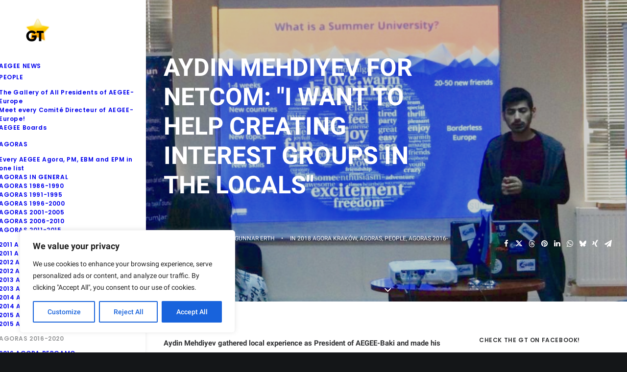

--- FILE ---
content_type: text/html; charset=UTF-8
request_url: https://www.aegeegoldentimes.eu/candidate-aydin-mehdiyev/
body_size: 34309
content:
<!DOCTYPE html>
<html class="no-touch" lang="en-GB" xmlns="http://www.w3.org/1999/xhtml">
<head>
<meta http-equiv="Content-Type" content="text/html; charset=UTF-8">
<meta name="viewport" content="width=device-width, initial-scale=1">
<link rel="profile" href="https://gmpg.org/xfn/11">
<link rel="pingback" href="https://www.aegeegoldentimes.eu/xmlrpc.php">
<meta name='robots' content='index, follow, max-image-preview:large, max-snippet:-1, max-video-preview:-1' />

	<!-- This site is optimized with the Yoast SEO plugin v26.6 - https://yoast.com/wordpress/plugins/seo/ -->
	<title>Aydin Mehdiyev for NetCom: &quot;I Want to Help Creating Interest Groups in the Locals&quot; - AEGEE Golden Times</title>
	<meta name="description" content="Aydin Mehdiyev gathered local experience as President of AEGEE-Baki and made his first international steps in the Eastern Partnership Project and the Youth Development Working Group. At Spring Agora Kraków he will be one of seven candidates for six open Network Commissioner positions for the term 2018/19." />
	<link rel="canonical" href="https://www.aegeegoldentimes.eu/candidate-aydin-mehdiyev/" />
	<meta property="og:locale" content="en_GB" />
	<meta property="og:type" content="article" />
	<meta property="og:title" content="Aydin Mehdiyev for NetCom: &quot;I Want to Help Creating Interest Groups in the Locals&quot; - AEGEE Golden Times" />
	<meta property="og:description" content="Aydin Mehdiyev gathered local experience as President of AEGEE-Baki and made his first international steps in the Eastern Partnership Project and the Youth Development Working Group. At Spring Agora Kraków he will be one of seven candidates for six open Network Commissioner positions for the term 2018/19." />
	<meta property="og:url" content="https://www.aegeegoldentimes.eu/candidate-aydin-mehdiyev/" />
	<meta property="og:site_name" content="AEGEE Golden Times" />
	<meta property="article:publisher" content="http://www.facebook.com/aegeegoldentimes/" />
	<meta property="article:author" content="https://www.facebook.com/gunnar1" />
	<meta property="article:published_time" content="2018-04-18T12:30:29+00:00" />
	<meta property="article:modified_time" content="2019-03-02T23:24:42+00:00" />
	<meta property="og:image" content="https://www.aegeegoldentimes.eu/wp-content/uploads/2018/04/Aydin-Mehdiyev-5.jpg" />
	<meta property="og:image:width" content="1224" />
	<meta property="og:image:height" content="688" />
	<meta property="og:image:type" content="image/jpeg" />
	<meta name="author" content="Gunnar Erth" />
	<meta name="twitter:card" content="summary_large_image" />
	<meta name="twitter:creator" content="@aegeegolden" />
	<meta name="twitter:site" content="@aegeegolden" />
	<meta name="twitter:label1" content="Written by" />
	<meta name="twitter:data1" content="Gunnar Erth" />
	<meta name="twitter:label2" content="Estimated reading time" />
	<meta name="twitter:data2" content="7 minutes" />
	<script type="application/ld+json" class="yoast-schema-graph">{"@context":"https://schema.org","@graph":[{"@type":"Article","@id":"https://www.aegeegoldentimes.eu/candidate-aydin-mehdiyev/#article","isPartOf":{"@id":"https://www.aegeegoldentimes.eu/candidate-aydin-mehdiyev/"},"author":{"name":"Gunnar Erth","@id":"https://www.aegeegoldentimes.eu/#/schema/person/e1d5b57924743dcea2e7c35c228c0b0e"},"headline":"Aydin Mehdiyev for NetCom: &#8220;I Want to Help Creating Interest Groups in the Locals&#8221;","datePublished":"2018-04-18T12:30:29+00:00","dateModified":"2019-03-02T23:24:42+00:00","mainEntityOfPage":{"@id":"https://www.aegeegoldentimes.eu/candidate-aydin-mehdiyev/"},"wordCount":1427,"commentCount":0,"publisher":{"@id":"https://www.aegeegoldentimes.eu/#organization"},"image":{"@id":"https://www.aegeegoldentimes.eu/candidate-aydin-mehdiyev/#primaryimage"},"thumbnailUrl":"https://www.aegeegoldentimes.eu/wp-content/uploads/2018/04/Aydin-Mehdiyev-5.jpg","keywords":["network commission","Agora Kraków","Election","aegee-europe","netcom"],"articleSection":["2018 AGORA KRAKÓW","AGORAS","PEOPLE","AGORAS 2016-2020"],"inLanguage":"en-GB","potentialAction":[{"@type":"CommentAction","name":"Comment","target":["https://www.aegeegoldentimes.eu/candidate-aydin-mehdiyev/#respond"]}]},{"@type":"WebPage","@id":"https://www.aegeegoldentimes.eu/candidate-aydin-mehdiyev/","url":"https://www.aegeegoldentimes.eu/candidate-aydin-mehdiyev/","name":"Aydin Mehdiyev for NetCom: \"I Want to Help Creating Interest Groups in the Locals\" - AEGEE Golden Times","isPartOf":{"@id":"https://www.aegeegoldentimes.eu/#website"},"primaryImageOfPage":{"@id":"https://www.aegeegoldentimes.eu/candidate-aydin-mehdiyev/#primaryimage"},"image":{"@id":"https://www.aegeegoldentimes.eu/candidate-aydin-mehdiyev/#primaryimage"},"thumbnailUrl":"https://www.aegeegoldentimes.eu/wp-content/uploads/2018/04/Aydin-Mehdiyev-5.jpg","datePublished":"2018-04-18T12:30:29+00:00","dateModified":"2019-03-02T23:24:42+00:00","description":"Aydin Mehdiyev gathered local experience as President of AEGEE-Baki and made his first international steps in the Eastern Partnership Project and the Youth Development Working Group. At Spring Agora Kraków he will be one of seven candidates for six open Network Commissioner positions for the term 2018/19.","breadcrumb":{"@id":"https://www.aegeegoldentimes.eu/candidate-aydin-mehdiyev/#breadcrumb"},"inLanguage":"en-GB","potentialAction":[{"@type":"ReadAction","target":["https://www.aegeegoldentimes.eu/candidate-aydin-mehdiyev/"]}]},{"@type":"ImageObject","inLanguage":"en-GB","@id":"https://www.aegeegoldentimes.eu/candidate-aydin-mehdiyev/#primaryimage","url":"https://www.aegeegoldentimes.eu/wp-content/uploads/2018/04/Aydin-Mehdiyev-5.jpg","contentUrl":"https://www.aegeegoldentimes.eu/wp-content/uploads/2018/04/Aydin-Mehdiyev-5.jpg","width":1224,"height":688},{"@type":"BreadcrumbList","@id":"https://www.aegeegoldentimes.eu/candidate-aydin-mehdiyev/#breadcrumb","itemListElement":[{"@type":"ListItem","position":1,"name":"Home","item":"https://www.aegeegoldentimes.eu/"},{"@type":"ListItem","position":2,"name":"Blog","item":"https://www.aegeegoldentimes.eu/blog/"},{"@type":"ListItem","position":3,"name":"Aydin Mehdiyev for NetCom: &#8220;I Want to Help Creating Interest Groups in the Locals&#8221;"}]},{"@type":"WebSite","@id":"https://www.aegeegoldentimes.eu/#website","url":"https://www.aegeegoldentimes.eu/","name":"AEGEE GT","description":"The AEGEE Magazine","publisher":{"@id":"https://www.aegeegoldentimes.eu/#organization"},"potentialAction":[{"@type":"SearchAction","target":{"@type":"EntryPoint","urlTemplate":"https://www.aegeegoldentimes.eu/?s={search_term_string}"},"query-input":{"@type":"PropertyValueSpecification","valueRequired":true,"valueName":"search_term_string"}}],"inLanguage":"en-GB"},{"@type":"Organization","@id":"https://www.aegeegoldentimes.eu/#organization","name":"AEGEE Golden Times","url":"https://www.aegeegoldentimes.eu/","logo":{"@type":"ImageObject","inLanguage":"en-GB","@id":"https://www.aegeegoldentimes.eu/#/schema/logo/image/","url":"https://www.aegeegoldentimes.eu/wp-content/uploads/2018/01/FB-Logo-new.jpg","contentUrl":"https://www.aegeegoldentimes.eu/wp-content/uploads/2018/01/FB-Logo-new.jpg","width":400,"height":400,"caption":"AEGEE Golden Times"},"image":{"@id":"https://www.aegeegoldentimes.eu/#/schema/logo/image/"},"sameAs":["http://www.facebook.com/aegeegoldentimes/","https://x.com/aegeegolden","http://www.instagram.com/aegeegoldentimes/","https://www.linkedin.com/company/goldentimes","https://www.youtube.com/user/aegeegoldentimes"]},{"@type":"Person","@id":"https://www.aegeegoldentimes.eu/#/schema/person/e1d5b57924743dcea2e7c35c228c0b0e","name":"Gunnar Erth","image":{"@type":"ImageObject","inLanguage":"en-GB","@id":"https://www.aegeegoldentimes.eu/#/schema/person/image/","url":"https://secure.gravatar.com/avatar/47765a85adbe8c41c9506f5e0859fcf5e8e1b2460ca90647b39f377117399693?s=96&d=mm&r=g","contentUrl":"https://secure.gravatar.com/avatar/47765a85adbe8c41c9506f5e0859fcf5e8e1b2460ca90647b39f377117399693?s=96&d=mm&r=g","caption":"Gunnar Erth"},"description":"The honorary member of AEGEE-Europe works as editor at the publishing house of a German bank. He joined AEGEE in 1995, attended around 200 events, including 41 Agoras, and organised more than 20 events. He created the Golden Times.","sameAs":["https://www.facebook.com/gunnar1","de.linkedin.com/pub/gunnar-erth/0/599/687/","http://www.youtube.com/channel/UCeKAKISCA841cE0ToIkgjjg"],"url":"https://www.aegeegoldentimes.eu/author/erth/"}]}</script>
	<!-- / Yoast SEO plugin. -->


<link rel="alternate" type="application/rss+xml" title="AEGEE Golden Times &raquo; Feed" href="https://www.aegeegoldentimes.eu/feed/" />
<link rel="alternate" type="application/rss+xml" title="AEGEE Golden Times &raquo; Comments Feed" href="https://www.aegeegoldentimes.eu/comments/feed/" />
<link rel="alternate" type="application/rss+xml" title="AEGEE Golden Times &raquo; Aydin Mehdiyev for NetCom: &#8220;I Want to Help Creating Interest Groups in the Locals&#8221; Comments Feed" href="https://www.aegeegoldentimes.eu/candidate-aydin-mehdiyev/feed/" />
<link rel="alternate" title="oEmbed (JSON)" type="application/json+oembed" href="https://www.aegeegoldentimes.eu/wp-json/oembed/1.0/embed?url=https%3A%2F%2Fwww.aegeegoldentimes.eu%2Fcandidate-aydin-mehdiyev%2F" />
<link rel="alternate" title="oEmbed (XML)" type="text/xml+oembed" href="https://www.aegeegoldentimes.eu/wp-json/oembed/1.0/embed?url=https%3A%2F%2Fwww.aegeegoldentimes.eu%2Fcandidate-aydin-mehdiyev%2F&#038;format=xml" />
<style id='wp-img-auto-sizes-contain-inline-css' type='text/css'>
img:is([sizes=auto i],[sizes^="auto," i]){contain-intrinsic-size:3000px 1500px}
/*# sourceURL=wp-img-auto-sizes-contain-inline-css */
</style>
<style id='wp-emoji-styles-inline-css' type='text/css'>

	img.wp-smiley, img.emoji {
		display: inline !important;
		border: none !important;
		box-shadow: none !important;
		height: 1em !important;
		width: 1em !important;
		margin: 0 0.07em !important;
		vertical-align: -0.1em !important;
		background: none !important;
		padding: 0 !important;
	}
/*# sourceURL=wp-emoji-styles-inline-css */
</style>
<style id='wp-block-library-inline-css' type='text/css'>
:root{--wp-block-synced-color:#7a00df;--wp-block-synced-color--rgb:122,0,223;--wp-bound-block-color:var(--wp-block-synced-color);--wp-editor-canvas-background:#ddd;--wp-admin-theme-color:#007cba;--wp-admin-theme-color--rgb:0,124,186;--wp-admin-theme-color-darker-10:#006ba1;--wp-admin-theme-color-darker-10--rgb:0,107,160.5;--wp-admin-theme-color-darker-20:#005a87;--wp-admin-theme-color-darker-20--rgb:0,90,135;--wp-admin-border-width-focus:2px}@media (min-resolution:192dpi){:root{--wp-admin-border-width-focus:1.5px}}.wp-element-button{cursor:pointer}:root .has-very-light-gray-background-color{background-color:#eee}:root .has-very-dark-gray-background-color{background-color:#313131}:root .has-very-light-gray-color{color:#eee}:root .has-very-dark-gray-color{color:#313131}:root .has-vivid-green-cyan-to-vivid-cyan-blue-gradient-background{background:linear-gradient(135deg,#00d084,#0693e3)}:root .has-purple-crush-gradient-background{background:linear-gradient(135deg,#34e2e4,#4721fb 50%,#ab1dfe)}:root .has-hazy-dawn-gradient-background{background:linear-gradient(135deg,#faaca8,#dad0ec)}:root .has-subdued-olive-gradient-background{background:linear-gradient(135deg,#fafae1,#67a671)}:root .has-atomic-cream-gradient-background{background:linear-gradient(135deg,#fdd79a,#004a59)}:root .has-nightshade-gradient-background{background:linear-gradient(135deg,#330968,#31cdcf)}:root .has-midnight-gradient-background{background:linear-gradient(135deg,#020381,#2874fc)}:root{--wp--preset--font-size--normal:16px;--wp--preset--font-size--huge:42px}.has-regular-font-size{font-size:1em}.has-larger-font-size{font-size:2.625em}.has-normal-font-size{font-size:var(--wp--preset--font-size--normal)}.has-huge-font-size{font-size:var(--wp--preset--font-size--huge)}.has-text-align-center{text-align:center}.has-text-align-left{text-align:left}.has-text-align-right{text-align:right}.has-fit-text{white-space:nowrap!important}#end-resizable-editor-section{display:none}.aligncenter{clear:both}.items-justified-left{justify-content:flex-start}.items-justified-center{justify-content:center}.items-justified-right{justify-content:flex-end}.items-justified-space-between{justify-content:space-between}.screen-reader-text{border:0;clip-path:inset(50%);height:1px;margin:-1px;overflow:hidden;padding:0;position:absolute;width:1px;word-wrap:normal!important}.screen-reader-text:focus{background-color:#ddd;clip-path:none;color:#444;display:block;font-size:1em;height:auto;left:5px;line-height:normal;padding:15px 23px 14px;text-decoration:none;top:5px;width:auto;z-index:100000}html :where(.has-border-color){border-style:solid}html :where([style*=border-top-color]){border-top-style:solid}html :where([style*=border-right-color]){border-right-style:solid}html :where([style*=border-bottom-color]){border-bottom-style:solid}html :where([style*=border-left-color]){border-left-style:solid}html :where([style*=border-width]){border-style:solid}html :where([style*=border-top-width]){border-top-style:solid}html :where([style*=border-right-width]){border-right-style:solid}html :where([style*=border-bottom-width]){border-bottom-style:solid}html :where([style*=border-left-width]){border-left-style:solid}html :where(img[class*=wp-image-]){height:auto;max-width:100%}:where(figure){margin:0 0 1em}html :where(.is-position-sticky){--wp-admin--admin-bar--position-offset:var(--wp-admin--admin-bar--height,0px)}@media screen and (max-width:600px){html :where(.is-position-sticky){--wp-admin--admin-bar--position-offset:0px}}

/*# sourceURL=wp-block-library-inline-css */
</style><style id='global-styles-inline-css' type='text/css'>
:root{--wp--preset--aspect-ratio--square: 1;--wp--preset--aspect-ratio--4-3: 4/3;--wp--preset--aspect-ratio--3-4: 3/4;--wp--preset--aspect-ratio--3-2: 3/2;--wp--preset--aspect-ratio--2-3: 2/3;--wp--preset--aspect-ratio--16-9: 16/9;--wp--preset--aspect-ratio--9-16: 9/16;--wp--preset--color--black: #000000;--wp--preset--color--cyan-bluish-gray: #abb8c3;--wp--preset--color--white: #ffffff;--wp--preset--color--pale-pink: #f78da7;--wp--preset--color--vivid-red: #cf2e2e;--wp--preset--color--luminous-vivid-orange: #ff6900;--wp--preset--color--luminous-vivid-amber: #fcb900;--wp--preset--color--light-green-cyan: #7bdcb5;--wp--preset--color--vivid-green-cyan: #00d084;--wp--preset--color--pale-cyan-blue: #8ed1fc;--wp--preset--color--vivid-cyan-blue: #0693e3;--wp--preset--color--vivid-purple: #9b51e0;--wp--preset--gradient--vivid-cyan-blue-to-vivid-purple: linear-gradient(135deg,rgb(6,147,227) 0%,rgb(155,81,224) 100%);--wp--preset--gradient--light-green-cyan-to-vivid-green-cyan: linear-gradient(135deg,rgb(122,220,180) 0%,rgb(0,208,130) 100%);--wp--preset--gradient--luminous-vivid-amber-to-luminous-vivid-orange: linear-gradient(135deg,rgb(252,185,0) 0%,rgb(255,105,0) 100%);--wp--preset--gradient--luminous-vivid-orange-to-vivid-red: linear-gradient(135deg,rgb(255,105,0) 0%,rgb(207,46,46) 100%);--wp--preset--gradient--very-light-gray-to-cyan-bluish-gray: linear-gradient(135deg,rgb(238,238,238) 0%,rgb(169,184,195) 100%);--wp--preset--gradient--cool-to-warm-spectrum: linear-gradient(135deg,rgb(74,234,220) 0%,rgb(151,120,209) 20%,rgb(207,42,186) 40%,rgb(238,44,130) 60%,rgb(251,105,98) 80%,rgb(254,248,76) 100%);--wp--preset--gradient--blush-light-purple: linear-gradient(135deg,rgb(255,206,236) 0%,rgb(152,150,240) 100%);--wp--preset--gradient--blush-bordeaux: linear-gradient(135deg,rgb(254,205,165) 0%,rgb(254,45,45) 50%,rgb(107,0,62) 100%);--wp--preset--gradient--luminous-dusk: linear-gradient(135deg,rgb(255,203,112) 0%,rgb(199,81,192) 50%,rgb(65,88,208) 100%);--wp--preset--gradient--pale-ocean: linear-gradient(135deg,rgb(255,245,203) 0%,rgb(182,227,212) 50%,rgb(51,167,181) 100%);--wp--preset--gradient--electric-grass: linear-gradient(135deg,rgb(202,248,128) 0%,rgb(113,206,126) 100%);--wp--preset--gradient--midnight: linear-gradient(135deg,rgb(2,3,129) 0%,rgb(40,116,252) 100%);--wp--preset--font-size--small: 13px;--wp--preset--font-size--medium: 20px;--wp--preset--font-size--large: 36px;--wp--preset--font-size--x-large: 42px;--wp--preset--spacing--20: 0.44rem;--wp--preset--spacing--30: 0.67rem;--wp--preset--spacing--40: 1rem;--wp--preset--spacing--50: 1.5rem;--wp--preset--spacing--60: 2.25rem;--wp--preset--spacing--70: 3.38rem;--wp--preset--spacing--80: 5.06rem;--wp--preset--shadow--natural: 6px 6px 9px rgba(0, 0, 0, 0.2);--wp--preset--shadow--deep: 12px 12px 50px rgba(0, 0, 0, 0.4);--wp--preset--shadow--sharp: 6px 6px 0px rgba(0, 0, 0, 0.2);--wp--preset--shadow--outlined: 6px 6px 0px -3px rgb(255, 255, 255), 6px 6px rgb(0, 0, 0);--wp--preset--shadow--crisp: 6px 6px 0px rgb(0, 0, 0);}:where(.is-layout-flex){gap: 0.5em;}:where(.is-layout-grid){gap: 0.5em;}body .is-layout-flex{display: flex;}.is-layout-flex{flex-wrap: wrap;align-items: center;}.is-layout-flex > :is(*, div){margin: 0;}body .is-layout-grid{display: grid;}.is-layout-grid > :is(*, div){margin: 0;}:where(.wp-block-columns.is-layout-flex){gap: 2em;}:where(.wp-block-columns.is-layout-grid){gap: 2em;}:where(.wp-block-post-template.is-layout-flex){gap: 1.25em;}:where(.wp-block-post-template.is-layout-grid){gap: 1.25em;}.has-black-color{color: var(--wp--preset--color--black) !important;}.has-cyan-bluish-gray-color{color: var(--wp--preset--color--cyan-bluish-gray) !important;}.has-white-color{color: var(--wp--preset--color--white) !important;}.has-pale-pink-color{color: var(--wp--preset--color--pale-pink) !important;}.has-vivid-red-color{color: var(--wp--preset--color--vivid-red) !important;}.has-luminous-vivid-orange-color{color: var(--wp--preset--color--luminous-vivid-orange) !important;}.has-luminous-vivid-amber-color{color: var(--wp--preset--color--luminous-vivid-amber) !important;}.has-light-green-cyan-color{color: var(--wp--preset--color--light-green-cyan) !important;}.has-vivid-green-cyan-color{color: var(--wp--preset--color--vivid-green-cyan) !important;}.has-pale-cyan-blue-color{color: var(--wp--preset--color--pale-cyan-blue) !important;}.has-vivid-cyan-blue-color{color: var(--wp--preset--color--vivid-cyan-blue) !important;}.has-vivid-purple-color{color: var(--wp--preset--color--vivid-purple) !important;}.has-black-background-color{background-color: var(--wp--preset--color--black) !important;}.has-cyan-bluish-gray-background-color{background-color: var(--wp--preset--color--cyan-bluish-gray) !important;}.has-white-background-color{background-color: var(--wp--preset--color--white) !important;}.has-pale-pink-background-color{background-color: var(--wp--preset--color--pale-pink) !important;}.has-vivid-red-background-color{background-color: var(--wp--preset--color--vivid-red) !important;}.has-luminous-vivid-orange-background-color{background-color: var(--wp--preset--color--luminous-vivid-orange) !important;}.has-luminous-vivid-amber-background-color{background-color: var(--wp--preset--color--luminous-vivid-amber) !important;}.has-light-green-cyan-background-color{background-color: var(--wp--preset--color--light-green-cyan) !important;}.has-vivid-green-cyan-background-color{background-color: var(--wp--preset--color--vivid-green-cyan) !important;}.has-pale-cyan-blue-background-color{background-color: var(--wp--preset--color--pale-cyan-blue) !important;}.has-vivid-cyan-blue-background-color{background-color: var(--wp--preset--color--vivid-cyan-blue) !important;}.has-vivid-purple-background-color{background-color: var(--wp--preset--color--vivid-purple) !important;}.has-black-border-color{border-color: var(--wp--preset--color--black) !important;}.has-cyan-bluish-gray-border-color{border-color: var(--wp--preset--color--cyan-bluish-gray) !important;}.has-white-border-color{border-color: var(--wp--preset--color--white) !important;}.has-pale-pink-border-color{border-color: var(--wp--preset--color--pale-pink) !important;}.has-vivid-red-border-color{border-color: var(--wp--preset--color--vivid-red) !important;}.has-luminous-vivid-orange-border-color{border-color: var(--wp--preset--color--luminous-vivid-orange) !important;}.has-luminous-vivid-amber-border-color{border-color: var(--wp--preset--color--luminous-vivid-amber) !important;}.has-light-green-cyan-border-color{border-color: var(--wp--preset--color--light-green-cyan) !important;}.has-vivid-green-cyan-border-color{border-color: var(--wp--preset--color--vivid-green-cyan) !important;}.has-pale-cyan-blue-border-color{border-color: var(--wp--preset--color--pale-cyan-blue) !important;}.has-vivid-cyan-blue-border-color{border-color: var(--wp--preset--color--vivid-cyan-blue) !important;}.has-vivid-purple-border-color{border-color: var(--wp--preset--color--vivid-purple) !important;}.has-vivid-cyan-blue-to-vivid-purple-gradient-background{background: var(--wp--preset--gradient--vivid-cyan-blue-to-vivid-purple) !important;}.has-light-green-cyan-to-vivid-green-cyan-gradient-background{background: var(--wp--preset--gradient--light-green-cyan-to-vivid-green-cyan) !important;}.has-luminous-vivid-amber-to-luminous-vivid-orange-gradient-background{background: var(--wp--preset--gradient--luminous-vivid-amber-to-luminous-vivid-orange) !important;}.has-luminous-vivid-orange-to-vivid-red-gradient-background{background: var(--wp--preset--gradient--luminous-vivid-orange-to-vivid-red) !important;}.has-very-light-gray-to-cyan-bluish-gray-gradient-background{background: var(--wp--preset--gradient--very-light-gray-to-cyan-bluish-gray) !important;}.has-cool-to-warm-spectrum-gradient-background{background: var(--wp--preset--gradient--cool-to-warm-spectrum) !important;}.has-blush-light-purple-gradient-background{background: var(--wp--preset--gradient--blush-light-purple) !important;}.has-blush-bordeaux-gradient-background{background: var(--wp--preset--gradient--blush-bordeaux) !important;}.has-luminous-dusk-gradient-background{background: var(--wp--preset--gradient--luminous-dusk) !important;}.has-pale-ocean-gradient-background{background: var(--wp--preset--gradient--pale-ocean) !important;}.has-electric-grass-gradient-background{background: var(--wp--preset--gradient--electric-grass) !important;}.has-midnight-gradient-background{background: var(--wp--preset--gradient--midnight) !important;}.has-small-font-size{font-size: var(--wp--preset--font-size--small) !important;}.has-medium-font-size{font-size: var(--wp--preset--font-size--medium) !important;}.has-large-font-size{font-size: var(--wp--preset--font-size--large) !important;}.has-x-large-font-size{font-size: var(--wp--preset--font-size--x-large) !important;}
/*# sourceURL=global-styles-inline-css */
</style>

<style id='classic-theme-styles-inline-css' type='text/css'>
/*! This file is auto-generated */
.wp-block-button__link{color:#fff;background-color:#32373c;border-radius:9999px;box-shadow:none;text-decoration:none;padding:calc(.667em + 2px) calc(1.333em + 2px);font-size:1.125em}.wp-block-file__button{background:#32373c;color:#fff;text-decoration:none}
/*# sourceURL=/wp-includes/css/classic-themes.min.css */
</style>
<link rel='stylesheet' id='awsm-team-css-css' href='https://www.aegeegoldentimes.eu/wp-content/plugins/awsm-team-pro/css/team.min.css?ver=1.11.3' type='text/css' media='all' />
<link rel='stylesheet' id='uncodefont-google-css' href='https://www.aegeegoldentimes.eu/wp-content/uploads/fonts/bed0e5a499d19674b6dd0b0a9f513e49/font.css?v=1669279157' type='text/css' media='all' />
<link rel='stylesheet' id='uncode-privacy-css' href='https://www.aegeegoldentimes.eu/wp-content/plugins/uncode-privacy/assets/css/uncode-privacy-public.css?ver=2.2.7' type='text/css' media='all' />
<link rel='stylesheet' id='wpa-style-css' href='https://www.aegeegoldentimes.eu/wp-content/plugins/wp-accessibility/css/wpa-style.css?ver=2.2.6' type='text/css' media='all' />
<style id='wpa-style-inline-css' type='text/css'>
:root { --admin-bar-top : 7px; }
/*# sourceURL=wpa-style-inline-css */
</style>
<link rel='stylesheet' id='wpex-font-awesome-css' href='https://www.aegeegoldentimes.eu/wp-content/plugins/wp-timelines/css/font-awesome/css/font-awesome.min.css?ver=bb741bd15ba4f70c313ea20883a7a42a' type='text/css' media='all' />
<link rel='stylesheet' id='wpex-google-fonts-css' href='https://www.aegeegoldentimes.eu/wp-content/uploads/fonts/e732172582ea69abc0a76c02bc16cf6f/font.css?v=1751834092' type='text/css' media='all' />
<link rel='stylesheet' id='wpex-ex_s_lick-css' href='https://www.aegeegoldentimes.eu/wp-content/plugins/wp-timelines/js/ex_s_lick/ex_s_lick.css?ver=bb741bd15ba4f70c313ea20883a7a42a' type='text/css' media='all' />
<link rel='stylesheet' id='wpex-ex_s_lick-theme-css' href='https://www.aegeegoldentimes.eu/wp-content/plugins/wp-timelines/js/ex_s_lick/ex_s_lick-theme.css?ver=bb741bd15ba4f70c313ea20883a7a42a' type='text/css' media='all' />
<link rel='stylesheet' id='wpex-timeline-animate-css' href='https://www.aegeegoldentimes.eu/wp-content/plugins/wp-timelines/css/animate.css?ver=bb741bd15ba4f70c313ea20883a7a42a' type='text/css' media='all' />
<link rel='stylesheet' id='wpex-timeline-css-css' href='https://www.aegeegoldentimes.eu/wp-content/plugins/wp-timelines/css/style.css?ver=3.6' type='text/css' media='all' />
<link rel='stylesheet' id='wpex-timeline-sidebyside-css' href='https://www.aegeegoldentimes.eu/wp-content/plugins/wp-timelines/css/style-sidebyside.css?ver=bb741bd15ba4f70c313ea20883a7a42a' type='text/css' media='all' />
<link rel='stylesheet' id='wpex-horiz-css-css' href='https://www.aegeegoldentimes.eu/wp-content/plugins/wp-timelines/css/horiz-style.css?ver=3.2' type='text/css' media='all' />
<link rel='stylesheet' id='wpex-timeline-dark-css-css' href='https://www.aegeegoldentimes.eu/wp-content/plugins/wp-timelines/css/dark.css?ver=bb741bd15ba4f70c313ea20883a7a42a' type='text/css' media='all' />
<style id='wpex-timeline-dark-css-inline-css' type='text/css'>
    .wpex-timeline > li .wpex-timeline-icon .fa{font-weight: normal;}
    
/*# sourceURL=wpex-timeline-dark-css-inline-css */
</style>
<link rel='stylesheet' id='uncode-style-css' href='https://www.aegeegoldentimes.eu/wp-content/themes/uncode/library/css/style.css?ver=1819000800' type='text/css' media='all' />
<style id='uncode-style-inline-css' type='text/css'>

@media (max-width: 959px) { .navbar-brand > * { height: 40px !important;}}
@media (min-width: 960px) { 
		.limit-width { max-width: 1200px; margin: auto;}
		.menu-container:not(.grid-filters) .menu-horizontal ul.menu-smart .megamenu-block-wrapper > .vc_row[data-parent="true"].limit-width:not(.row-parent-limit) { max-width: calc(1200px - 72px); }
		}
@media (min-width: 960px) { .main-header, .vmenu-container { width: 300px !important; } }
@media (min-width: 960px) { .pin-trigger { left: calc(300px + 0px) !important; top: 0px !important; } }
.menu-primary ul.menu-smart > li > a, .menu-primary ul.menu-smart li.dropdown > a, .menu-primary ul.menu-smart li.mega-menu > a, .vmenu-container ul.menu-smart > li > a, .vmenu-container ul.menu-smart li.dropdown > a { text-transform: uppercase; }
#changer-back-color { transition: background-color 1000ms cubic-bezier(0.25, 1, 0.5, 1) !important; } #changer-back-color > div { transition: opacity 1000ms cubic-bezier(0.25, 1, 0.5, 1) !important; } body.bg-changer-init.disable-hover .main-wrapper .style-light,  body.bg-changer-init.disable-hover .main-wrapper .style-light h1,  body.bg-changer-init.disable-hover .main-wrapper .style-light h2, body.bg-changer-init.disable-hover .main-wrapper .style-light h3, body.bg-changer-init.disable-hover .main-wrapper .style-light h4, body.bg-changer-init.disable-hover .main-wrapper .style-light h5, body.bg-changer-init.disable-hover .main-wrapper .style-light h6, body.bg-changer-init.disable-hover .main-wrapper .style-light a, body.bg-changer-init.disable-hover .main-wrapper .style-dark, body.bg-changer-init.disable-hover .main-wrapper .style-dark h1, body.bg-changer-init.disable-hover .main-wrapper .style-dark h2, body.bg-changer-init.disable-hover .main-wrapper .style-dark h3, body.bg-changer-init.disable-hover .main-wrapper .style-dark h4, body.bg-changer-init.disable-hover .main-wrapper .style-dark h5, body.bg-changer-init.disable-hover .main-wrapper .style-dark h6, body.bg-changer-init.disable-hover .main-wrapper .style-dark a { transition: color 1000ms cubic-bezier(0.25, 1, 0.5, 1) !important; }
/*# sourceURL=uncode-style-inline-css */
</style>
<link rel='stylesheet' id='uncode-custom-style-css' href='https://www.aegeegoldentimes.eu/wp-content/themes/uncode/library/css/style-custom.css?ver=1550830252' type='text/css' media='all' />
<style id='uncode-custom-style-inline-css' type='text/css'>
add_filter('option_uncode', 'uncode_child_filter_display_menu');function uncode_child_filter_display_menu( $val ){global $post;$ids = array(87909);if ( $post && in_array( $post->ID, $ids ) ) {$val['_uncode_headers'] = 'menu-overlay';}return $val;}.google-maps {position:relative;padding-bottom:75%;height:0;overflow:hidden;}.google-maps iframe {position:absolute;top:0;left:0;width:100%;height:80%;}*:focus-visible {outline:none;box-shadow:0 0 0 0.1em #fff, 0 0 0 0.1em #000;}@media (forced-colors:active) {*:focus-visible {outline:0.1em solid;}}
/*# sourceURL=uncode-custom-style-inline-css */
</style>
<link rel='stylesheet' id='child-style-css' href='https://www.aegeegoldentimes.eu/wp-content/themes/uncode-child/style.css?ver=1819000800' type='text/css' media='all' />
<link rel='stylesheet' id='tablepress-default-css' href='https://www.aegeegoldentimes.eu/wp-content/plugins/tablepress/css/build/default.css?ver=3.2.6' type='text/css' media='all' />
<link rel='stylesheet' id='uncode-icons-css' href='https://www.aegeegoldentimes.eu/wp-content/themes/uncode/library/css/uncode-icons.css?ver=1550830252' type='text/css' media='all' />
<script type="text/javascript" src="https://www.aegeegoldentimes.eu/wp-includes/js/jquery/jquery.min.js?ver=3.7.1" id="jquery-core-js"></script>
<script type="text/javascript" src="https://www.aegeegoldentimes.eu/wp-includes/js/jquery/jquery-migrate.min.js?ver=3.4.1" id="jquery-migrate-js"></script>
<script type="text/javascript" id="cookie-law-info-js-extra">
/* <![CDATA[ */
var _ckyConfig = {"_ipData":[],"_assetsURL":"https://www.aegeegoldentimes.eu/wp-content/plugins/cookie-law-info/lite/frontend/images/","_publicURL":"https://www.aegeegoldentimes.eu","_expiry":"365","_categories":[{"name":"Necessary","slug":"necessary","isNecessary":true,"ccpaDoNotSell":true,"cookies":[],"active":true,"defaultConsent":{"gdpr":true,"ccpa":true}},{"name":"Functional","slug":"functional","isNecessary":false,"ccpaDoNotSell":true,"cookies":[],"active":true,"defaultConsent":{"gdpr":false,"ccpa":false}},{"name":"Analytics","slug":"analytics","isNecessary":false,"ccpaDoNotSell":true,"cookies":[],"active":true,"defaultConsent":{"gdpr":false,"ccpa":false}},{"name":"Performance","slug":"performance","isNecessary":false,"ccpaDoNotSell":true,"cookies":[],"active":true,"defaultConsent":{"gdpr":false,"ccpa":false}},{"name":"Advertisement","slug":"advertisement","isNecessary":false,"ccpaDoNotSell":true,"cookies":[],"active":true,"defaultConsent":{"gdpr":false,"ccpa":false}}],"_activeLaw":"gdpr","_rootDomain":"","_block":"1","_showBanner":"1","_bannerConfig":{"settings":{"type":"box","preferenceCenterType":"popup","position":"bottom-left","applicableLaw":"gdpr"},"behaviours":{"reloadBannerOnAccept":false,"loadAnalyticsByDefault":false,"animations":{"onLoad":"animate","onHide":"sticky"}},"config":{"revisitConsent":{"status":true,"tag":"revisit-consent","position":"bottom-left","meta":{"url":"#"},"styles":{"background-color":"#0056A7"},"elements":{"title":{"type":"text","tag":"revisit-consent-title","status":true,"styles":{"color":"#0056a7"}}}},"preferenceCenter":{"toggle":{"status":true,"tag":"detail-category-toggle","type":"toggle","states":{"active":{"styles":{"background-color":"#1863DC"}},"inactive":{"styles":{"background-color":"#D0D5D2"}}}}},"categoryPreview":{"status":false,"toggle":{"status":true,"tag":"detail-category-preview-toggle","type":"toggle","states":{"active":{"styles":{"background-color":"#1863DC"}},"inactive":{"styles":{"background-color":"#D0D5D2"}}}}},"videoPlaceholder":{"status":true,"styles":{"background-color":"#000000","border-color":"#000000cc","color":"#ffffff"}},"readMore":{"status":false,"tag":"readmore-button","type":"link","meta":{"noFollow":true,"newTab":true},"styles":{"color":"#1863DC","background-color":"transparent","border-color":"transparent"}},"showMore":{"status":true,"tag":"show-desc-button","type":"button","styles":{"color":"#1863DC"}},"showLess":{"status":true,"tag":"hide-desc-button","type":"button","styles":{"color":"#1863DC"}},"alwaysActive":{"status":true,"tag":"always-active","styles":{"color":"#008000"}},"manualLinks":{"status":true,"tag":"manual-links","type":"link","styles":{"color":"#1863DC"}},"auditTable":{"status":true},"optOption":{"status":true,"toggle":{"status":true,"tag":"optout-option-toggle","type":"toggle","states":{"active":{"styles":{"background-color":"#1863dc"}},"inactive":{"styles":{"background-color":"#FFFFFF"}}}}}}},"_version":"3.3.9.1","_logConsent":"1","_tags":[{"tag":"accept-button","styles":{"color":"#FFFFFF","background-color":"#1863DC","border-color":"#1863DC"}},{"tag":"reject-button","styles":{"color":"#1863DC","background-color":"transparent","border-color":"#1863DC"}},{"tag":"settings-button","styles":{"color":"#1863DC","background-color":"transparent","border-color":"#1863DC"}},{"tag":"readmore-button","styles":{"color":"#1863DC","background-color":"transparent","border-color":"transparent"}},{"tag":"donotsell-button","styles":{"color":"#1863DC","background-color":"transparent","border-color":"transparent"}},{"tag":"show-desc-button","styles":{"color":"#1863DC"}},{"tag":"hide-desc-button","styles":{"color":"#1863DC"}},{"tag":"cky-always-active","styles":[]},{"tag":"cky-link","styles":[]},{"tag":"accept-button","styles":{"color":"#FFFFFF","background-color":"#1863DC","border-color":"#1863DC"}},{"tag":"revisit-consent","styles":{"background-color":"#0056A7"}}],"_shortCodes":[{"key":"cky_readmore","content":"\u003Ca href=\"#\" class=\"cky-policy\" aria-label=\"Read More\" target=\"_blank\" rel=\"noopener\" data-cky-tag=\"readmore-button\"\u003ERead More\u003C/a\u003E","tag":"readmore-button","status":false,"attributes":{"rel":"nofollow","target":"_blank"}},{"key":"cky_show_desc","content":"\u003Cbutton class=\"cky-show-desc-btn\" data-cky-tag=\"show-desc-button\" aria-label=\"Show more\"\u003EShow more\u003C/button\u003E","tag":"show-desc-button","status":true,"attributes":[]},{"key":"cky_hide_desc","content":"\u003Cbutton class=\"cky-show-desc-btn\" data-cky-tag=\"hide-desc-button\" aria-label=\"Show less\"\u003EShow less\u003C/button\u003E","tag":"hide-desc-button","status":true,"attributes":[]},{"key":"cky_optout_show_desc","content":"[cky_optout_show_desc]","tag":"optout-show-desc-button","status":true,"attributes":[]},{"key":"cky_optout_hide_desc","content":"[cky_optout_hide_desc]","tag":"optout-hide-desc-button","status":true,"attributes":[]},{"key":"cky_category_toggle_label","content":"[cky_{{status}}_category_label] [cky_preference_{{category_slug}}_title]","tag":"","status":true,"attributes":[]},{"key":"cky_enable_category_label","content":"Enable","tag":"","status":true,"attributes":[]},{"key":"cky_disable_category_label","content":"Disable","tag":"","status":true,"attributes":[]},{"key":"cky_video_placeholder","content":"\u003Cdiv class=\"video-placeholder-normal\" data-cky-tag=\"video-placeholder\" id=\"[UNIQUEID]\"\u003E\u003Cp class=\"video-placeholder-text-normal\" data-cky-tag=\"placeholder-title\"\u003EPlease accept the cookie consent\u003C/p\u003E\u003C/div\u003E","tag":"","status":true,"attributes":[]},{"key":"cky_enable_optout_label","content":"Enable","tag":"","status":true,"attributes":[]},{"key":"cky_disable_optout_label","content":"Disable","tag":"","status":true,"attributes":[]},{"key":"cky_optout_toggle_label","content":"[cky_{{status}}_optout_label] [cky_optout_option_title]","tag":"","status":true,"attributes":[]},{"key":"cky_optout_option_title","content":"Do Not Sell My Personal Information","tag":"","status":true,"attributes":[]},{"key":"cky_optout_close_label","content":"Close","tag":"","status":true,"attributes":[]},{"key":"cky_preference_close_label","content":"Close","tag":"","status":true,"attributes":[]}],"_rtl":"","_language":"en","_providersToBlock":[]};
var _ckyStyles = {"css":".cky-overlay{background: #000000; opacity: 0.4; position: fixed; top: 0; left: 0; width: 100%; height: 100%; z-index: 99999999;}.cky-hide{display: none;}.cky-btn-revisit-wrapper{display: flex; align-items: center; justify-content: center; background: #0056a7; width: 45px; height: 45px; border-radius: 50%; position: fixed; z-index: 999999; cursor: pointer;}.cky-revisit-bottom-left{bottom: 15px; left: 15px;}.cky-revisit-bottom-right{bottom: 15px; right: 15px;}.cky-btn-revisit-wrapper .cky-btn-revisit{display: flex; align-items: center; justify-content: center; background: none; border: none; cursor: pointer; position: relative; margin: 0; padding: 0;}.cky-btn-revisit-wrapper .cky-btn-revisit img{max-width: fit-content; margin: 0; height: 30px; width: 30px;}.cky-revisit-bottom-left:hover::before{content: attr(data-tooltip); position: absolute; background: #4e4b66; color: #ffffff; left: calc(100% + 7px); font-size: 12px; line-height: 16px; width: max-content; padding: 4px 8px; border-radius: 4px;}.cky-revisit-bottom-left:hover::after{position: absolute; content: \"\"; border: 5px solid transparent; left: calc(100% + 2px); border-left-width: 0; border-right-color: #4e4b66;}.cky-revisit-bottom-right:hover::before{content: attr(data-tooltip); position: absolute; background: #4e4b66; color: #ffffff; right: calc(100% + 7px); font-size: 12px; line-height: 16px; width: max-content; padding: 4px 8px; border-radius: 4px;}.cky-revisit-bottom-right:hover::after{position: absolute; content: \"\"; border: 5px solid transparent; right: calc(100% + 2px); border-right-width: 0; border-left-color: #4e4b66;}.cky-revisit-hide{display: none;}.cky-consent-container{position: fixed; width: 440px; box-sizing: border-box; z-index: 9999999; border-radius: 6px;}.cky-consent-container .cky-consent-bar{background: #ffffff; border: 1px solid; padding: 20px 26px; box-shadow: 0 -1px 10px 0 #acabab4d; border-radius: 6px;}.cky-box-bottom-left{bottom: 40px; left: 40px;}.cky-box-bottom-right{bottom: 40px; right: 40px;}.cky-box-top-left{top: 40px; left: 40px;}.cky-box-top-right{top: 40px; right: 40px;}.cky-custom-brand-logo-wrapper .cky-custom-brand-logo{width: 100px; height: auto; margin: 0 0 12px 0;}.cky-notice .cky-title{color: #212121; font-weight: 700; font-size: 18px; line-height: 24px; margin: 0 0 12px 0;}.cky-notice-des *,.cky-preference-content-wrapper *,.cky-accordion-header-des *,.cky-gpc-wrapper .cky-gpc-desc *{font-size: 14px;}.cky-notice-des{color: #212121; font-size: 14px; line-height: 24px; font-weight: 400;}.cky-notice-des img{height: 25px; width: 25px;}.cky-consent-bar .cky-notice-des p,.cky-gpc-wrapper .cky-gpc-desc p,.cky-preference-body-wrapper .cky-preference-content-wrapper p,.cky-accordion-header-wrapper .cky-accordion-header-des p,.cky-cookie-des-table li div:last-child p{color: inherit; margin-top: 0; overflow-wrap: break-word;}.cky-notice-des P:last-child,.cky-preference-content-wrapper p:last-child,.cky-cookie-des-table li div:last-child p:last-child,.cky-gpc-wrapper .cky-gpc-desc p:last-child{margin-bottom: 0;}.cky-notice-des a.cky-policy,.cky-notice-des button.cky-policy{font-size: 14px; color: #1863dc; white-space: nowrap; cursor: pointer; background: transparent; border: 1px solid; text-decoration: underline;}.cky-notice-des button.cky-policy{padding: 0;}.cky-notice-des a.cky-policy:focus-visible,.cky-notice-des button.cky-policy:focus-visible,.cky-preference-content-wrapper .cky-show-desc-btn:focus-visible,.cky-accordion-header .cky-accordion-btn:focus-visible,.cky-preference-header .cky-btn-close:focus-visible,.cky-switch input[type=\"checkbox\"]:focus-visible,.cky-footer-wrapper a:focus-visible,.cky-btn:focus-visible{outline: 2px solid #1863dc; outline-offset: 2px;}.cky-btn:focus:not(:focus-visible),.cky-accordion-header .cky-accordion-btn:focus:not(:focus-visible),.cky-preference-content-wrapper .cky-show-desc-btn:focus:not(:focus-visible),.cky-btn-revisit-wrapper .cky-btn-revisit:focus:not(:focus-visible),.cky-preference-header .cky-btn-close:focus:not(:focus-visible),.cky-consent-bar .cky-banner-btn-close:focus:not(:focus-visible){outline: 0;}button.cky-show-desc-btn:not(:hover):not(:active){color: #1863dc; background: transparent;}button.cky-accordion-btn:not(:hover):not(:active),button.cky-banner-btn-close:not(:hover):not(:active),button.cky-btn-revisit:not(:hover):not(:active),button.cky-btn-close:not(:hover):not(:active){background: transparent;}.cky-consent-bar button:hover,.cky-modal.cky-modal-open button:hover,.cky-consent-bar button:focus,.cky-modal.cky-modal-open button:focus{text-decoration: none;}.cky-notice-btn-wrapper{display: flex; justify-content: flex-start; align-items: center; flex-wrap: wrap; margin-top: 16px;}.cky-notice-btn-wrapper .cky-btn{text-shadow: none; box-shadow: none;}.cky-btn{flex: auto; max-width: 100%; font-size: 14px; font-family: inherit; line-height: 24px; padding: 8px; font-weight: 500; margin: 0 8px 0 0; border-radius: 2px; cursor: pointer; text-align: center; text-transform: none; min-height: 0;}.cky-btn:hover{opacity: 0.8;}.cky-btn-customize{color: #1863dc; background: transparent; border: 2px solid #1863dc;}.cky-btn-reject{color: #1863dc; background: transparent; border: 2px solid #1863dc;}.cky-btn-accept{background: #1863dc; color: #ffffff; border: 2px solid #1863dc;}.cky-btn:last-child{margin-right: 0;}@media (max-width: 576px){.cky-box-bottom-left{bottom: 0; left: 0;}.cky-box-bottom-right{bottom: 0; right: 0;}.cky-box-top-left{top: 0; left: 0;}.cky-box-top-right{top: 0; right: 0;}}@media (max-width: 440px){.cky-box-bottom-left, .cky-box-bottom-right, .cky-box-top-left, .cky-box-top-right{width: 100%; max-width: 100%;}.cky-consent-container .cky-consent-bar{padding: 20px 0;}.cky-custom-brand-logo-wrapper, .cky-notice .cky-title, .cky-notice-des, .cky-notice-btn-wrapper{padding: 0 24px;}.cky-notice-des{max-height: 40vh; overflow-y: scroll;}.cky-notice-btn-wrapper{flex-direction: column; margin-top: 0;}.cky-btn{width: 100%; margin: 10px 0 0 0;}.cky-notice-btn-wrapper .cky-btn-customize{order: 2;}.cky-notice-btn-wrapper .cky-btn-reject{order: 3;}.cky-notice-btn-wrapper .cky-btn-accept{order: 1; margin-top: 16px;}}@media (max-width: 352px){.cky-notice .cky-title{font-size: 16px;}.cky-notice-des *{font-size: 12px;}.cky-notice-des, .cky-btn{font-size: 12px;}}.cky-modal.cky-modal-open{display: flex; visibility: visible; -webkit-transform: translate(-50%, -50%); -moz-transform: translate(-50%, -50%); -ms-transform: translate(-50%, -50%); -o-transform: translate(-50%, -50%); transform: translate(-50%, -50%); top: 50%; left: 50%; transition: all 1s ease;}.cky-modal{box-shadow: 0 32px 68px rgba(0, 0, 0, 0.3); margin: 0 auto; position: fixed; max-width: 100%; background: #ffffff; top: 50%; box-sizing: border-box; border-radius: 6px; z-index: 999999999; color: #212121; -webkit-transform: translate(-50%, 100%); -moz-transform: translate(-50%, 100%); -ms-transform: translate(-50%, 100%); -o-transform: translate(-50%, 100%); transform: translate(-50%, 100%); visibility: hidden; transition: all 0s ease;}.cky-preference-center{max-height: 79vh; overflow: hidden; width: 845px; overflow: hidden; flex: 1 1 0; display: flex; flex-direction: column; border-radius: 6px;}.cky-preference-header{display: flex; align-items: center; justify-content: space-between; padding: 22px 24px; border-bottom: 1px solid;}.cky-preference-header .cky-preference-title{font-size: 18px; font-weight: 700; line-height: 24px;}.cky-preference-header .cky-btn-close{margin: 0; cursor: pointer; vertical-align: middle; padding: 0; background: none; border: none; width: auto; height: auto; min-height: 0; line-height: 0; text-shadow: none; box-shadow: none;}.cky-preference-header .cky-btn-close img{margin: 0; height: 10px; width: 10px;}.cky-preference-body-wrapper{padding: 0 24px; flex: 1; overflow: auto; box-sizing: border-box;}.cky-preference-content-wrapper,.cky-gpc-wrapper .cky-gpc-desc{font-size: 14px; line-height: 24px; font-weight: 400; padding: 12px 0;}.cky-preference-content-wrapper{border-bottom: 1px solid;}.cky-preference-content-wrapper img{height: 25px; width: 25px;}.cky-preference-content-wrapper .cky-show-desc-btn{font-size: 14px; font-family: inherit; color: #1863dc; text-decoration: none; line-height: 24px; padding: 0; margin: 0; white-space: nowrap; cursor: pointer; background: transparent; border-color: transparent; text-transform: none; min-height: 0; text-shadow: none; box-shadow: none;}.cky-accordion-wrapper{margin-bottom: 10px;}.cky-accordion{border-bottom: 1px solid;}.cky-accordion:last-child{border-bottom: none;}.cky-accordion .cky-accordion-item{display: flex; margin-top: 10px;}.cky-accordion .cky-accordion-body{display: none;}.cky-accordion.cky-accordion-active .cky-accordion-body{display: block; padding: 0 22px; margin-bottom: 16px;}.cky-accordion-header-wrapper{cursor: pointer; width: 100%;}.cky-accordion-item .cky-accordion-header{display: flex; justify-content: space-between; align-items: center;}.cky-accordion-header .cky-accordion-btn{font-size: 16px; font-family: inherit; color: #212121; line-height: 24px; background: none; border: none; font-weight: 700; padding: 0; margin: 0; cursor: pointer; text-transform: none; min-height: 0; text-shadow: none; box-shadow: none;}.cky-accordion-header .cky-always-active{color: #008000; font-weight: 600; line-height: 24px; font-size: 14px;}.cky-accordion-header-des{font-size: 14px; line-height: 24px; margin: 10px 0 16px 0;}.cky-accordion-chevron{margin-right: 22px; position: relative; cursor: pointer;}.cky-accordion-chevron-hide{display: none;}.cky-accordion .cky-accordion-chevron i::before{content: \"\"; position: absolute; border-right: 1.4px solid; border-bottom: 1.4px solid; border-color: inherit; height: 6px; width: 6px; -webkit-transform: rotate(-45deg); -moz-transform: rotate(-45deg); -ms-transform: rotate(-45deg); -o-transform: rotate(-45deg); transform: rotate(-45deg); transition: all 0.2s ease-in-out; top: 8px;}.cky-accordion.cky-accordion-active .cky-accordion-chevron i::before{-webkit-transform: rotate(45deg); -moz-transform: rotate(45deg); -ms-transform: rotate(45deg); -o-transform: rotate(45deg); transform: rotate(45deg);}.cky-audit-table{background: #f4f4f4; border-radius: 6px;}.cky-audit-table .cky-empty-cookies-text{color: inherit; font-size: 12px; line-height: 24px; margin: 0; padding: 10px;}.cky-audit-table .cky-cookie-des-table{font-size: 12px; line-height: 24px; font-weight: normal; padding: 15px 10px; border-bottom: 1px solid; border-bottom-color: inherit; margin: 0;}.cky-audit-table .cky-cookie-des-table:last-child{border-bottom: none;}.cky-audit-table .cky-cookie-des-table li{list-style-type: none; display: flex; padding: 3px 0;}.cky-audit-table .cky-cookie-des-table li:first-child{padding-top: 0;}.cky-cookie-des-table li div:first-child{width: 100px; font-weight: 600; word-break: break-word; word-wrap: break-word;}.cky-cookie-des-table li div:last-child{flex: 1; word-break: break-word; word-wrap: break-word; margin-left: 8px;}.cky-footer-shadow{display: block; width: 100%; height: 40px; background: linear-gradient(180deg, rgba(255, 255, 255, 0) 0%, #ffffff 100%); position: absolute; bottom: calc(100% - 1px);}.cky-footer-wrapper{position: relative;}.cky-prefrence-btn-wrapper{display: flex; flex-wrap: wrap; align-items: center; justify-content: center; padding: 22px 24px; border-top: 1px solid;}.cky-prefrence-btn-wrapper .cky-btn{flex: auto; max-width: 100%; text-shadow: none; box-shadow: none;}.cky-btn-preferences{color: #1863dc; background: transparent; border: 2px solid #1863dc;}.cky-preference-header,.cky-preference-body-wrapper,.cky-preference-content-wrapper,.cky-accordion-wrapper,.cky-accordion,.cky-accordion-wrapper,.cky-footer-wrapper,.cky-prefrence-btn-wrapper{border-color: inherit;}@media (max-width: 845px){.cky-modal{max-width: calc(100% - 16px);}}@media (max-width: 576px){.cky-modal{max-width: 100%;}.cky-preference-center{max-height: 100vh;}.cky-prefrence-btn-wrapper{flex-direction: column;}.cky-accordion.cky-accordion-active .cky-accordion-body{padding-right: 0;}.cky-prefrence-btn-wrapper .cky-btn{width: 100%; margin: 10px 0 0 0;}.cky-prefrence-btn-wrapper .cky-btn-reject{order: 3;}.cky-prefrence-btn-wrapper .cky-btn-accept{order: 1; margin-top: 0;}.cky-prefrence-btn-wrapper .cky-btn-preferences{order: 2;}}@media (max-width: 425px){.cky-accordion-chevron{margin-right: 15px;}.cky-notice-btn-wrapper{margin-top: 0;}.cky-accordion.cky-accordion-active .cky-accordion-body{padding: 0 15px;}}@media (max-width: 352px){.cky-preference-header .cky-preference-title{font-size: 16px;}.cky-preference-header{padding: 16px 24px;}.cky-preference-content-wrapper *, .cky-accordion-header-des *{font-size: 12px;}.cky-preference-content-wrapper, .cky-preference-content-wrapper .cky-show-more, .cky-accordion-header .cky-always-active, .cky-accordion-header-des, .cky-preference-content-wrapper .cky-show-desc-btn, .cky-notice-des a.cky-policy{font-size: 12px;}.cky-accordion-header .cky-accordion-btn{font-size: 14px;}}.cky-switch{display: flex;}.cky-switch input[type=\"checkbox\"]{position: relative; width: 44px; height: 24px; margin: 0; background: #d0d5d2; -webkit-appearance: none; border-radius: 50px; cursor: pointer; outline: 0; border: none; top: 0;}.cky-switch input[type=\"checkbox\"]:checked{background: #1863dc;}.cky-switch input[type=\"checkbox\"]:before{position: absolute; content: \"\"; height: 20px; width: 20px; left: 2px; bottom: 2px; border-radius: 50%; background-color: white; -webkit-transition: 0.4s; transition: 0.4s; margin: 0;}.cky-switch input[type=\"checkbox\"]:after{display: none;}.cky-switch input[type=\"checkbox\"]:checked:before{-webkit-transform: translateX(20px); -ms-transform: translateX(20px); transform: translateX(20px);}@media (max-width: 425px){.cky-switch input[type=\"checkbox\"]{width: 38px; height: 21px;}.cky-switch input[type=\"checkbox\"]:before{height: 17px; width: 17px;}.cky-switch input[type=\"checkbox\"]:checked:before{-webkit-transform: translateX(17px); -ms-transform: translateX(17px); transform: translateX(17px);}}.cky-consent-bar .cky-banner-btn-close{position: absolute; right: 9px; top: 5px; background: none; border: none; cursor: pointer; padding: 0; margin: 0; min-height: 0; line-height: 0; height: auto; width: auto; text-shadow: none; box-shadow: none;}.cky-consent-bar .cky-banner-btn-close img{height: 9px; width: 9px; margin: 0;}.cky-notice-group{font-size: 14px; line-height: 24px; font-weight: 400; color: #212121;}.cky-notice-btn-wrapper .cky-btn-do-not-sell{font-size: 14px; line-height: 24px; padding: 6px 0; margin: 0; font-weight: 500; background: none; border-radius: 2px; border: none; cursor: pointer; text-align: left; color: #1863dc; background: transparent; border-color: transparent; box-shadow: none; text-shadow: none;}.cky-consent-bar .cky-banner-btn-close:focus-visible,.cky-notice-btn-wrapper .cky-btn-do-not-sell:focus-visible,.cky-opt-out-btn-wrapper .cky-btn:focus-visible,.cky-opt-out-checkbox-wrapper input[type=\"checkbox\"].cky-opt-out-checkbox:focus-visible{outline: 2px solid #1863dc; outline-offset: 2px;}@media (max-width: 440px){.cky-consent-container{width: 100%;}}@media (max-width: 352px){.cky-notice-des a.cky-policy, .cky-notice-btn-wrapper .cky-btn-do-not-sell{font-size: 12px;}}.cky-opt-out-wrapper{padding: 12px 0;}.cky-opt-out-wrapper .cky-opt-out-checkbox-wrapper{display: flex; align-items: center;}.cky-opt-out-checkbox-wrapper .cky-opt-out-checkbox-label{font-size: 16px; font-weight: 700; line-height: 24px; margin: 0 0 0 12px; cursor: pointer;}.cky-opt-out-checkbox-wrapper input[type=\"checkbox\"].cky-opt-out-checkbox{background-color: #ffffff; border: 1px solid black; width: 20px; height: 18.5px; margin: 0; -webkit-appearance: none; position: relative; display: flex; align-items: center; justify-content: center; border-radius: 2px; cursor: pointer;}.cky-opt-out-checkbox-wrapper input[type=\"checkbox\"].cky-opt-out-checkbox:checked{background-color: #1863dc; border: none;}.cky-opt-out-checkbox-wrapper input[type=\"checkbox\"].cky-opt-out-checkbox:checked::after{left: 6px; bottom: 4px; width: 7px; height: 13px; border: solid #ffffff; border-width: 0 3px 3px 0; border-radius: 2px; -webkit-transform: rotate(45deg); -ms-transform: rotate(45deg); transform: rotate(45deg); content: \"\"; position: absolute; box-sizing: border-box;}.cky-opt-out-checkbox-wrapper.cky-disabled .cky-opt-out-checkbox-label,.cky-opt-out-checkbox-wrapper.cky-disabled input[type=\"checkbox\"].cky-opt-out-checkbox{cursor: no-drop;}.cky-gpc-wrapper{margin: 0 0 0 32px;}.cky-footer-wrapper .cky-opt-out-btn-wrapper{display: flex; flex-wrap: wrap; align-items: center; justify-content: center; padding: 22px 24px;}.cky-opt-out-btn-wrapper .cky-btn{flex: auto; max-width: 100%; text-shadow: none; box-shadow: none;}.cky-opt-out-btn-wrapper .cky-btn-cancel{border: 1px solid #dedfe0; background: transparent; color: #858585;}.cky-opt-out-btn-wrapper .cky-btn-confirm{background: #1863dc; color: #ffffff; border: 1px solid #1863dc;}@media (max-width: 352px){.cky-opt-out-checkbox-wrapper .cky-opt-out-checkbox-label{font-size: 14px;}.cky-gpc-wrapper .cky-gpc-desc, .cky-gpc-wrapper .cky-gpc-desc *{font-size: 12px;}.cky-opt-out-checkbox-wrapper input[type=\"checkbox\"].cky-opt-out-checkbox{width: 16px; height: 16px;}.cky-opt-out-checkbox-wrapper input[type=\"checkbox\"].cky-opt-out-checkbox:checked::after{left: 5px; bottom: 4px; width: 3px; height: 9px;}.cky-gpc-wrapper{margin: 0 0 0 28px;}}.video-placeholder-youtube{background-size: 100% 100%; background-position: center; background-repeat: no-repeat; background-color: #b2b0b059; position: relative; display: flex; align-items: center; justify-content: center; max-width: 100%;}.video-placeholder-text-youtube{text-align: center; align-items: center; padding: 10px 16px; background-color: #000000cc; color: #ffffff; border: 1px solid; border-radius: 2px; cursor: pointer;}.video-placeholder-normal{background-image: url(\"/wp-content/plugins/cookie-law-info/lite/frontend/images/placeholder.svg\"); background-size: 80px; background-position: center; background-repeat: no-repeat; background-color: #b2b0b059; position: relative; display: flex; align-items: flex-end; justify-content: center; max-width: 100%;}.video-placeholder-text-normal{align-items: center; padding: 10px 16px; text-align: center; border: 1px solid; border-radius: 2px; cursor: pointer;}.cky-rtl{direction: rtl; text-align: right;}.cky-rtl .cky-banner-btn-close{left: 9px; right: auto;}.cky-rtl .cky-notice-btn-wrapper .cky-btn:last-child{margin-right: 8px;}.cky-rtl .cky-notice-btn-wrapper .cky-btn:first-child{margin-right: 0;}.cky-rtl .cky-notice-btn-wrapper{margin-left: 0; margin-right: 15px;}.cky-rtl .cky-prefrence-btn-wrapper .cky-btn{margin-right: 8px;}.cky-rtl .cky-prefrence-btn-wrapper .cky-btn:first-child{margin-right: 0;}.cky-rtl .cky-accordion .cky-accordion-chevron i::before{border: none; border-left: 1.4px solid; border-top: 1.4px solid; left: 12px;}.cky-rtl .cky-accordion.cky-accordion-active .cky-accordion-chevron i::before{-webkit-transform: rotate(-135deg); -moz-transform: rotate(-135deg); -ms-transform: rotate(-135deg); -o-transform: rotate(-135deg); transform: rotate(-135deg);}@media (max-width: 768px){.cky-rtl .cky-notice-btn-wrapper{margin-right: 0;}}@media (max-width: 576px){.cky-rtl .cky-notice-btn-wrapper .cky-btn:last-child{margin-right: 0;}.cky-rtl .cky-prefrence-btn-wrapper .cky-btn{margin-right: 0;}.cky-rtl .cky-accordion.cky-accordion-active .cky-accordion-body{padding: 0 22px 0 0;}}@media (max-width: 425px){.cky-rtl .cky-accordion.cky-accordion-active .cky-accordion-body{padding: 0 15px 0 0;}}.cky-rtl .cky-opt-out-btn-wrapper .cky-btn{margin-right: 12px;}.cky-rtl .cky-opt-out-btn-wrapper .cky-btn:first-child{margin-right: 0;}.cky-rtl .cky-opt-out-checkbox-wrapper .cky-opt-out-checkbox-label{margin: 0 12px 0 0;}"};
//# sourceURL=cookie-law-info-js-extra
/* ]]> */
</script>
<script type="text/javascript" src="https://www.aegeegoldentimes.eu/wp-content/plugins/cookie-law-info/lite/frontend/js/script.min.js?ver=3.3.9.1" id="cookie-law-info-js"></script>
<script type="text/javascript" src="//www.aegeegoldentimes.eu/wp-content/plugins/revslider/sr6/assets/js/rbtools.min.js?ver=6.7.38" async id="tp-tools-js"></script>
<script type="text/javascript" src="//www.aegeegoldentimes.eu/wp-content/plugins/revslider/sr6/assets/js/rs6.min.js?ver=6.7.38" async id="revmin-js"></script>
<script type="text/javascript" src="/wp-content/themes/uncode/library/js/ai-uncode.js" id="uncodeAI" data-async='true' data-home="/" data-path="/" data-breakpoints-images="258,516,720,1032,1440,2064,2880" id="ai-uncode-js"></script>
<script type="text/javascript" id="uncode-init-js-extra">
/* <![CDATA[ */
var SiteParameters = {"days":"days","hours":"hours","minutes":"minutes","seconds":"seconds","constant_scroll":"on","scroll_speed":"2","parallax_factor":"0.25","loading":"Loading\u2026","slide_name":"slide","slide_footer":"footer","ajax_url":"https://www.aegeegoldentimes.eu/wp-admin/admin-ajax.php","nonce_adaptive_images":"b21dbe25d9","nonce_srcset_async":"1a426becc7","enable_debug":"","block_mobile_videos":"","is_frontend_editor":"","main_width":["1200","px"],"mobile_parallax_allowed":"","listen_for_screen_update":"1","wireframes_plugin_active":"1","sticky_elements":"off","resize_quality":"65","register_metadata":"","bg_changer_time":"1000","update_wc_fragments":"1","optimize_shortpixel_image":"","menu_mobile_offcanvas_gap":"45","custom_cursor_selector":"[href], .trigger-overlay, .owl-next, .owl-prev, .owl-dot, input[type=\"submit\"], input[type=\"checkbox\"], button[type=\"submit\"], a[class^=\"ilightbox\"], .ilightbox-thumbnail, .ilightbox-prev, .ilightbox-next, .overlay-close, .unmodal-close, .qty-inset \u003E span, .share-button li, .uncode-post-titles .tmb.tmb-click-area, .btn-link, .tmb-click-row .t-inside, .lg-outer button, .lg-thumb img, a[data-lbox], .uncode-close-offcanvas-overlay, .uncode-nav-next, .uncode-nav-prev, .uncode-nav-index","mobile_parallax_animation":"","lbox_enhanced":"","native_media_player":"1","vimeoPlayerParams":"?autoplay=0","ajax_filter_key_search":"key","ajax_filter_key_unfilter":"unfilter","index_pagination_disable_scroll":"","index_pagination_scroll_to":"","uncode_wc_popup_cart_qty":"","disable_hover_hack":"","uncode_nocookie":"","menuHideOnClick":"1","menuShowOnClick":"","smoothScroll":"on","smoothScrollDisableHover":"","smoothScrollQuery":"960","uncode_force_onepage_dots":"","uncode_smooth_scroll_safe":"","uncode_lb_add_galleries":", .gallery","uncode_lb_add_items":", .gallery .gallery-item a","uncode_prev_label":"Previous","uncode_next_label":"Next","uncode_slide_label":"Slide","uncode_share_label":"Share on %","uncode_has_ligatures":"","uncode_is_accessible":"","uncode_carousel_itemSelector":"*:not(.hidden)","uncode_adaptive":"1","ai_breakpoints":"258,516,720,1032,1440,2064,2880","uncode_adaptive_async":"1","uncode_limit_width":"1200px"};
//# sourceURL=uncode-init-js-extra
/* ]]> */
</script>
<script type="text/javascript" src="https://www.aegeegoldentimes.eu/wp-content/themes/uncode/library/js/init.js?ver=1550830252" id="uncode-init-js"></script>
<script></script><link rel="https://api.w.org/" href="https://www.aegeegoldentimes.eu/wp-json/" /><link rel="alternate" title="JSON" type="application/json" href="https://www.aegeegoldentimes.eu/wp-json/wp/v2/posts/13108" /><style id="cky-style-inline">[data-cky-tag]{visibility:hidden;}</style><meta name="framework" content="Qedux 4.0.0.1" />
<style type="text/css">.recentcomments a{display:inline !important;padding:0 !important;margin:0 !important;}</style><meta name="generator" content="Powered by Slider Revolution 6.7.38 - responsive, Mobile-Friendly Slider Plugin for WordPress with comfortable drag and drop interface." />
<link rel="icon" href="https://www.aegeegoldentimes.eu/wp-content/uploads/2019/03/FB-Logo-new-50x50.jpg" sizes="32x32" />
<link rel="icon" href="https://www.aegeegoldentimes.eu/wp-content/uploads/2019/03/FB-Logo-new-350x350.jpg" sizes="192x192" />
<link rel="apple-touch-icon" href="https://www.aegeegoldentimes.eu/wp-content/uploads/2019/03/FB-Logo-new-350x350.jpg" />
<meta name="msapplication-TileImage" content="https://www.aegeegoldentimes.eu/wp-content/uploads/2019/03/FB-Logo-new-350x350.jpg" />
<script>function setREVStartSize(e){
			//window.requestAnimationFrame(function() {
				window.RSIW = window.RSIW===undefined ? window.innerWidth : window.RSIW;
				window.RSIH = window.RSIH===undefined ? window.innerHeight : window.RSIH;
				try {
					var pw = document.getElementById(e.c).parentNode.offsetWidth,
						newh;
					pw = pw===0 || isNaN(pw) || (e.l=="fullwidth" || e.layout=="fullwidth") ? window.RSIW : pw;
					e.tabw = e.tabw===undefined ? 0 : parseInt(e.tabw);
					e.thumbw = e.thumbw===undefined ? 0 : parseInt(e.thumbw);
					e.tabh = e.tabh===undefined ? 0 : parseInt(e.tabh);
					e.thumbh = e.thumbh===undefined ? 0 : parseInt(e.thumbh);
					e.tabhide = e.tabhide===undefined ? 0 : parseInt(e.tabhide);
					e.thumbhide = e.thumbhide===undefined ? 0 : parseInt(e.thumbhide);
					e.mh = e.mh===undefined || e.mh=="" || e.mh==="auto" ? 0 : parseInt(e.mh,0);
					if(e.layout==="fullscreen" || e.l==="fullscreen")
						newh = Math.max(e.mh,window.RSIH);
					else{
						e.gw = Array.isArray(e.gw) ? e.gw : [e.gw];
						for (var i in e.rl) if (e.gw[i]===undefined || e.gw[i]===0) e.gw[i] = e.gw[i-1];
						e.gh = e.el===undefined || e.el==="" || (Array.isArray(e.el) && e.el.length==0)? e.gh : e.el;
						e.gh = Array.isArray(e.gh) ? e.gh : [e.gh];
						for (var i in e.rl) if (e.gh[i]===undefined || e.gh[i]===0) e.gh[i] = e.gh[i-1];
											
						var nl = new Array(e.rl.length),
							ix = 0,
							sl;
						e.tabw = e.tabhide>=pw ? 0 : e.tabw;
						e.thumbw = e.thumbhide>=pw ? 0 : e.thumbw;
						e.tabh = e.tabhide>=pw ? 0 : e.tabh;
						e.thumbh = e.thumbhide>=pw ? 0 : e.thumbh;
						for (var i in e.rl) nl[i] = e.rl[i]<window.RSIW ? 0 : e.rl[i];
						sl = nl[0];
						for (var i in nl) if (sl>nl[i] && nl[i]>0) { sl = nl[i]; ix=i;}
						var m = pw>(e.gw[ix]+e.tabw+e.thumbw) ? 1 : (pw-(e.tabw+e.thumbw)) / (e.gw[ix]);
						newh =  (e.gh[ix] * m) + (e.tabh + e.thumbh);
					}
					var el = document.getElementById(e.c);
					if (el!==null && el) el.style.height = newh+"px";
					el = document.getElementById(e.c+"_wrapper");
					if (el!==null && el) {
						el.style.height = newh+"px";
						el.style.display = "block";
					}
				} catch(e){
					console.log("Failure at Presize of Slider:" + e)
				}
			//});
		  };</script>
		<style type="text/css" id="wp-custom-css">
			#evcal_list .eventon_list_event .event_description p iframe, #evcal_list .eventon_list_event .event_description li iframe, .evo_pop_body .evcal_evdata_row .evcal_evdata_cell p iframe { width: 100% !important }		</style>
		<noscript><style> .wpb_animate_when_almost_visible { opacity: 1; }</style></noscript><link rel='stylesheet' id='shariffcss-css' href='https://www.aegeegoldentimes.eu/wp-content/plugins/shariff/css/shariff.min.css?ver=4.6.15' type='text/css' media='all' />
<link rel='stylesheet' id='rs-plugin-settings-css' href='//www.aegeegoldentimes.eu/wp-content/plugins/revslider/sr6/assets/css/rs6.css?ver=6.7.38' type='text/css' media='all' />
<style id='rs-plugin-settings-inline-css' type='text/css'>
#rs-demo-id {}
/*# sourceURL=rs-plugin-settings-inline-css */
</style>
</head>
<body data-rsssl=1 class="wp-singular post-template-default single single-post postid-13108 single-format-standard wp-theme-uncode wp-child-theme-uncode-child  style-color-wayh-bg vmenu vmenu-middle vmenu-left vmenu-position-left header-full-width main-center-align menu-mobile-transparent textual-accent-color menu-sticky-mobile menu-mobile-centered menu-mobile-animated mobile-parallax-not-allowed ilb-no-bounce unreg adaptive-images-async qw-body-scroll-disabled no-qty-fx wpb-js-composer js-comp-ver-8.7.1.2 vc_responsive" data-border="0">

			<div id="vh_layout_help"></div><div class="body-borders" data-border="0"><div class="top-border body-border-shadow"></div><div class="right-border body-border-shadow"></div><div class="bottom-border body-border-shadow"></div><div class="left-border body-border-shadow"></div><div class="top-border style-light-bg"></div><div class="right-border style-light-bg"></div><div class="bottom-border style-light-bg"></div><div class="left-border style-light-bg"></div></div>	<div class="box-wrapper">
		<div class="box-container">
		<script type="text/javascript" id="initBox">UNCODE.initBox();</script>
		<div class="main-header">
													<div id="masthead" class="masthead-vertical menu-hide-only-vertical menu-sticky-mobile">
														<div class="vmenu-container menu-container  menu-primary menu-light submenu-light style-light-original single-h-padding style-color-xsdn-bg vmenu-borders menu-shadows menu-no-arrows menu-hide-vertical" role="navigation" data-lenis-prevent>
															<div class="row row-parent"><div class="row-inner restrict row-brand">
																	<div id="logo-container-mobile" class="col-lg-12 logo-container">
																		<div class="style-light">
																			<a href="https://www.aegeegoldentimes.eu/" class="navbar-brand" data-minheight="14" aria-label="AEGEE Golden Times"><div class="logo-image main-logo logo-skinnable" data-maxheight="50" style="height: 50px;"><img fetchpriority="high" decoding="async" src="https://www.aegeegoldentimes.eu/wp-content/uploads/2019/03/FB-Logo-new.jpg" alt="logo" width="400" height="400" class="img-responsive" /></div></a>
																		</div>
																		<div class="mmb-container"><div class="mobile-additional-icons"></div><div class="mobile-menu-button mobile-menu-button-light lines-button" aria-label="Toggle menu" role="button" tabindex="0"><span class="lines"><span></span></span></div></div>
																	</div>
																</div><div class="row-inner expand">
																	<div class="main-menu-container">
																		<div class="vmenu-row-wrapper">
																			<div class="vmenu-wrap-cell">
																				<div class="row-inner expand">
																					<div class="menu-sidebar navbar-main">
																						<div class="menu-sidebar-inner">
																							<div class="menu-accordion menu-accordion-primary"><ul id="menu-main-menu" class="menu-primary-inner menu-smart sm sm-vertical" role="menu"><li role="menuitem"  id="menu-item-3990" class="menu-item menu-item-type-taxonomy menu-item-object-category depth-0 menu-item-3990 menu-item-link"><a href="https://www.aegeegoldentimes.eu/aegee-stories/">AEGEE NEWS<i class="fa fa-angle-right fa-dropdown"></i></a></li>
<li role="menuitem"  id="menu-item-3991" class="menu-item menu-item-type-taxonomy menu-item-object-category current-post-ancestor current-menu-parent current-post-parent menu-item-has-children depth-0 menu-item-3991 dropdown menu-item-link"><a href="https://www.aegeegoldentimes.eu/people/" data-toggle="dropdown" class="dropdown-toggle" data-type="title">PEOPLE<i class="fa fa-angle-down fa-dropdown"></i></a>
<ul role="menu" class="drop-menu un-submenu " data-lenis-prevent>
	<li role="menuitem"  id="menu-item-88169" class="menu-item menu-item-type-post_type menu-item-object-post depth-1 menu-item-88169"><a href="https://www.aegeegoldentimes.eu/presidents-of-aegee-europe/">The Gallery of All Presidents of AEGEE-Europe<i class="fa fa-angle-right fa-dropdown"></i></a></li>
	<li role="menuitem"  id="menu-item-88170" class="menu-item menu-item-type-post_type menu-item-object-post depth-1 menu-item-88170"><a href="https://www.aegeegoldentimes.eu/aegee-comite-directeur-list/">Meet every Comité Directeur of AEGEE-Europe!<i class="fa fa-angle-right fa-dropdown"></i></a></li>
	<li role="menuitem"  id="menu-item-88163" class="menu-item menu-item-type-post_type menu-item-object-page depth-1 menu-item-88163"><a href="https://www.aegeegoldentimes.eu/aegee-boards/">AEGEE Boards<i class="fa fa-angle-right fa-dropdown"></i></a></li>
</ul>
</li>
<li role="menuitem"  id="menu-item-3992" class="menu-item menu-item-type-taxonomy menu-item-object-category current-post-ancestor current-menu-parent current-post-parent menu-item-has-children depth-0 menu-item-3992 dropdown menu-item-link"><a href="https://www.aegeegoldentimes.eu/agoras/" data-toggle="dropdown" class="dropdown-toggle" data-type="title">AGORAS<i class="fa fa-angle-down fa-dropdown"></i></a>
<ul role="menu" class="drop-menu un-submenu " data-lenis-prevent>
	<li role="menuitem"  id="menu-item-88165" class="menu-item menu-item-type-post_type menu-item-object-post depth-1 menu-item-88165"><a href="https://www.aegeegoldentimes.eu/every-aegee-agora-and-more/">Every AEGEE Agora, PM, EBM and EPM in one list<i class="fa fa-angle-right fa-dropdown"></i></a></li>
	<li role="menuitem"  id="menu-item-3995" class="menu-item menu-item-type-taxonomy menu-item-object-category depth-1 menu-item-3995"><a href="https://www.aegeegoldentimes.eu/agoras/agoras-in-general/">AGORAS IN GENERAL<i class="fa fa-angle-right fa-dropdown"></i></a></li>
	<li role="menuitem"  id="menu-item-3993" class="menu-item menu-item-type-taxonomy menu-item-object-category depth-1 menu-item-3993"><a href="https://www.aegeegoldentimes.eu/agoras/agoras-1986-1990/">AGORAS 1986-1990<i class="fa fa-angle-right fa-dropdown"></i></a></li>
	<li role="menuitem"  id="menu-item-3994" class="menu-item menu-item-type-taxonomy menu-item-object-category depth-1 menu-item-3994"><a href="https://www.aegeegoldentimes.eu/agoras/agoras-1991-1995/">AGORAS 1991-1995<i class="fa fa-angle-right fa-dropdown"></i></a></li>
	<li role="menuitem"  id="menu-item-3997" class="menu-item menu-item-type-taxonomy menu-item-object-category depth-1 menu-item-3997"><a href="https://www.aegeegoldentimes.eu/agoras/agoras-1996-2000/">AGORAS 1996-2000<i class="fa fa-angle-right fa-dropdown"></i></a></li>
	<li role="menuitem"  id="menu-item-3998" class="menu-item menu-item-type-taxonomy menu-item-object-category depth-1 menu-item-3998"><a href="https://www.aegeegoldentimes.eu/agoras/agoras-2001-2005/">AGORAS 2001-2005<i class="fa fa-angle-right fa-dropdown"></i></a></li>
	<li role="menuitem"  id="menu-item-3999" class="menu-item menu-item-type-taxonomy menu-item-object-category depth-1 menu-item-3999"><a href="https://www.aegeegoldentimes.eu/agoras/agoras-2006-2010/">AGORAS 2006-2010<i class="fa fa-angle-right fa-dropdown"></i></a></li>
	<li role="menuitem"  id="menu-item-4000" class="menu-item menu-item-type-taxonomy menu-item-object-category menu-item-has-children depth-1 menu-item-4000 dropdown"><a href="https://www.aegeegoldentimes.eu/agoras/agoras-2010-2015/" data-type="title">AGORAS 2011-2015<i class="fa fa-angle-down fa-dropdown"></i></a>
	<ul role="menu" class="drop-menu un-submenu " data-lenis-prevent>
		<li role="menuitem"  id="menu-item-4928" class="menu-item menu-item-type-taxonomy menu-item-object-category depth-2 menu-item-4928"><a href="https://www.aegeegoldentimes.eu/agoras/agoras-2010-2015/2011-agora-alicante/">2011 AGORA ALICANTE<i class="fa fa-angle-right fa-dropdown"></i></a></li>
		<li role="menuitem"  id="menu-item-4929" class="menu-item menu-item-type-taxonomy menu-item-object-category depth-2 menu-item-4929"><a href="https://www.aegeegoldentimes.eu/agoras/agoras-2010-2015/2011-agora-struga/">2011 AGORA SKOPJE/STRUGA<i class="fa fa-angle-right fa-dropdown"></i></a></li>
		<li role="menuitem"  id="menu-item-3996" class="menu-item menu-item-type-taxonomy menu-item-object-category depth-2 menu-item-3996"><a href="https://www.aegeegoldentimes.eu/agoras/agoras-2010-2015/agora-enschede-2012/">2012 AGORA ENSCHEDE<i class="fa fa-angle-right fa-dropdown"></i></a></li>
		<li role="menuitem"  id="menu-item-4863" class="menu-item menu-item-type-taxonomy menu-item-object-category depth-2 menu-item-4863"><a href="https://www.aegeegoldentimes.eu/agoras/agoras-2010-2015/agora-budapest/">2012 AGORA BUDAPEST<i class="fa fa-angle-right fa-dropdown"></i></a></li>
		<li role="menuitem"  id="menu-item-4930" class="menu-item menu-item-type-taxonomy menu-item-object-category depth-2 menu-item-4930"><a href="https://www.aegeegoldentimes.eu/agoras/agoras-2010-2015/2013-agora-rhein-neckar/">2013 AGORA RHEIN-NECKAR<i class="fa fa-angle-right fa-dropdown"></i></a></li>
		<li role="menuitem"  id="menu-item-4931" class="menu-item menu-item-type-taxonomy menu-item-object-category depth-2 menu-item-4931"><a href="https://www.aegeegoldentimes.eu/agoras/agoras-2010-2015/2013-agora-zaragoza/">2013 AGORA ZARAGOZA<i class="fa fa-angle-right fa-dropdown"></i></a></li>
		<li role="menuitem"  id="menu-item-9619" class="menu-item menu-item-type-taxonomy menu-item-object-category depth-2 menu-item-9619"><a href="https://www.aegeegoldentimes.eu/agoras/agoras-2010-2015/agora-patra/">2014 AGORA PATRA<i class="fa fa-angle-right fa-dropdown"></i></a></li>
		<li role="menuitem"  id="menu-item-9618" class="menu-item menu-item-type-taxonomy menu-item-object-category depth-2 menu-item-9618"><a href="https://www.aegeegoldentimes.eu/agoras/agoras-2010-2015/2014-cagliari/">2014 AGORA CAGLIARI<i class="fa fa-angle-right fa-dropdown"></i></a></li>
		<li role="menuitem"  id="menu-item-9621" class="menu-item menu-item-type-taxonomy menu-item-object-category depth-2 menu-item-9621"><a href="https://www.aegeegoldentimes.eu/agoras/agoras-2010-2015/2015-gijon/">2015 AGORA OVIEDO/GIJON<i class="fa fa-angle-right fa-dropdown"></i></a></li>
		<li role="menuitem"  id="menu-item-9620" class="menu-item menu-item-type-taxonomy menu-item-object-category depth-2 menu-item-9620"><a href="https://www.aegeegoldentimes.eu/agoras/agoras-2010-2015/2015-kyiv/">2015 AGORA KYIV<i class="fa fa-angle-right fa-dropdown"></i></a></li>
	</ul>
</li>
	<li role="menuitem"  id="menu-item-9622" class="menu-item menu-item-type-taxonomy menu-item-object-category current-post-ancestor current-menu-parent current-post-parent menu-item-has-children depth-1 menu-item-9622 dropdown"><a href="https://www.aegeegoldentimes.eu/agoras/agoras2016-2020/" data-type="title">AGORAS 2016-2020<i class="fa fa-angle-down fa-dropdown"></i></a>
	<ul role="menu" class="drop-menu un-submenu " data-lenis-prevent>
		<li role="menuitem"  id="menu-item-9623" class="menu-item menu-item-type-taxonomy menu-item-object-category depth-2 menu-item-9623"><a href="https://www.aegeegoldentimes.eu/agoras/agoras2016-2020/2016-bergamo/">2016 AGORA BERGAMO<i class="fa fa-angle-right fa-dropdown"></i></a></li>
		<li role="menuitem"  id="menu-item-11457" class="menu-item menu-item-type-taxonomy menu-item-object-category depth-2 menu-item-11457"><a href="https://www.aegeegoldentimes.eu/agoras/agoras2016-2020/2016-chisinau/">2016 AGORA CHISINAU<i class="fa fa-angle-right fa-dropdown"></i></a></li>
		<li role="menuitem"  id="menu-item-11459" class="menu-item menu-item-type-taxonomy menu-item-object-category depth-2 menu-item-11459"><a href="https://www.aegeegoldentimes.eu/agoras/agoras2016-2020/2017-enschede/">2017 AGORA ENSCHEDE<i class="fa fa-angle-right fa-dropdown"></i></a></li>
		<li role="menuitem"  id="menu-item-11458" class="menu-item menu-item-type-taxonomy menu-item-object-category depth-2 menu-item-11458"><a href="https://www.aegeegoldentimes.eu/agoras/agoras2016-2020/2017-catania/">2017 AGORA CATANIA<i class="fa fa-angle-right fa-dropdown"></i></a></li>
		<li role="menuitem"  id="menu-item-81124" class="menu-item menu-item-type-taxonomy menu-item-object-category current-post-ancestor current-menu-parent current-post-parent depth-2 menu-item-81124"><a href="https://www.aegeegoldentimes.eu/agoras/agoras2016-2020/2018-krakow/">2018 AGORA KRAKÓW<i class="fa fa-angle-right fa-dropdown"></i></a></li>
		<li role="menuitem"  id="menu-item-81125" class="menu-item menu-item-type-taxonomy menu-item-object-category depth-2 menu-item-81125"><a href="https://www.aegeegoldentimes.eu/agoras/agoras2016-2020/2018-agora-istanbul/">2018 AGORA ISTANBUL<i class="fa fa-angle-right fa-dropdown"></i></a></li>
		<li role="menuitem"  id="menu-item-81127" class="menu-item menu-item-type-taxonomy menu-item-object-category depth-2 menu-item-81127"><a href="https://www.aegeegoldentimes.eu/agoras/agoras2016-2020/2019-agora-bucuresti/">2019 AGORA BUCURESTI<i class="fa fa-angle-right fa-dropdown"></i></a></li>
	</ul>
</li>
	<li role="menuitem"  id="menu-item-90792" class="menu-item menu-item-type-taxonomy menu-item-object-category menu-item-has-children depth-1 menu-item-90792 dropdown"><a href="https://www.aegeegoldentimes.eu/agoras/agoras-2021-2025/" data-type="title">AGORAS 2021-2025<i class="fa fa-angle-down fa-dropdown"></i></a>
	<ul role="menu" class="drop-menu un-submenu " data-lenis-prevent>
		<li role="menuitem"  id="menu-item-90793" class="menu-item menu-item-type-taxonomy menu-item-object-category depth-2 menu-item-90793"><a href="https://www.aegeegoldentimes.eu/agoras/agoras-2021-2025/2021-spring-agora-europe/">2021 Spring Agora Europe<i class="fa fa-angle-right fa-dropdown"></i></a></li>
		<li role="menuitem"  id="menu-item-90794" class="menu-item menu-item-type-taxonomy menu-item-object-category depth-2 menu-item-90794"><a href="https://www.aegeegoldentimes.eu/agoras/agoras-2021-2025/2022-agora-novi-sad/">2022 Agora Novi Sad<i class="fa fa-angle-right fa-dropdown"></i></a></li>
		<li role="menuitem"  id="menu-item-90795" class="menu-item menu-item-type-taxonomy menu-item-object-category depth-2 menu-item-90795"><a href="https://www.aegeegoldentimes.eu/agoras/agoras-2021-2025/2023-agora-enschede/">2023 Agora Enschede<i class="fa fa-angle-right fa-dropdown"></i></a></li>
		<li role="menuitem"  id="menu-item-90791" class="menu-item menu-item-type-post_type menu-item-object-advquiz depth-2 menu-item-90791"><a href="https://www.aegeegoldentimes.eu/advq/the-gt-agora-novi-sad-quiz/">Agora Novi Sad Quiz<i class="fa fa-angle-right fa-dropdown"></i></a></li>
	</ul>
</li>
</ul>
</li>
<li role="menuitem"  id="menu-item-9625" class="mega-menu menu-item menu-item-type-taxonomy menu-item-object-category depth-0 menu-item-9625 menu-item-link"><a title="The European Planning Meeting and its predecessors" href="https://www.aegeegoldentimes.eu/epm/">EPM/EBM/PM<i class="fa fa-angle-right fa-dropdown"></i></a></li>
<li role="menuitem"  id="menu-item-4022" class="menu-item menu-item-type-taxonomy menu-item-object-category depth-0 menu-item-4022 menu-item-link"><a href="https://www.aegeegoldentimes.eu/sus/">SU<i class="fa fa-angle-right fa-dropdown"></i></a></li>
<li role="menuitem"  id="menu-item-9624" class="menu-item menu-item-type-taxonomy menu-item-object-category depth-0 menu-item-9624 menu-item-link"><a href="https://www.aegeegoldentimes.eu/events/">EVENTS<i class="fa fa-angle-right fa-dropdown"></i></a></li>
<li role="menuitem"  id="menu-item-4019" class="menu-item menu-item-type-taxonomy menu-item-object-category menu-item-has-children depth-0 menu-item-4019 dropdown menu-item-link"><a href="https://www.aegeegoldentimes.eu/aegee-history/" data-toggle="dropdown" class="dropdown-toggle" data-type="title">HISTORY<i class="fa fa-angle-down fa-dropdown"></i></a>
<ul role="menu" class="drop-menu un-submenu " data-lenis-prevent>
	<li role="menuitem"  id="menu-item-88167" class="menu-item menu-item-type-post_type menu-item-object-post depth-1 menu-item-88167"><a href="https://www.aegeegoldentimes.eu/presidents-of-aegee-europe/">The Gallery of All Presidents of AEGEE-Europe<i class="fa fa-angle-right fa-dropdown"></i></a></li>
	<li role="menuitem"  id="menu-item-88168" class="menu-item menu-item-type-post_type menu-item-object-post depth-1 menu-item-88168"><a href="https://www.aegeegoldentimes.eu/aegee-comite-directeur-list/">Meet every Comité Directeur of AEGEE-Europe!<i class="fa fa-angle-right fa-dropdown"></i></a></li>
	<li role="menuitem"  id="menu-item-88164" class="menu-item menu-item-type-post_type menu-item-object-page depth-1 menu-item-88164"><a href="https://www.aegeegoldentimes.eu/aegee-boards/">AEGEE Boards<i class="fa fa-angle-right fa-dropdown"></i></a></li>
	<li role="menuitem"  id="menu-item-88166" class="menu-item menu-item-type-post_type menu-item-object-post depth-1 menu-item-88166"><a href="https://www.aegeegoldentimes.eu/every-aegee-agora-and-more/">Every AEGEE Agora, PM, EBM and EPM in one list<i class="fa fa-angle-right fa-dropdown"></i></a></li>
</ul>
</li>
<li role="menuitem"  id="menu-item-81126" class="menu-item menu-item-type-taxonomy menu-item-object-category depth-0 menu-item-81126 menu-item-link"><a href="https://www.aegeegoldentimes.eu/aegee-history/publications/">PUBLICATIONS<i class="fa fa-angle-right fa-dropdown"></i></a></li>
<li role="menuitem"  id="menu-item-11424" class="menu-item menu-item-type-taxonomy menu-item-object-category depth-0 menu-item-11424 menu-item-link"><a href="https://www.aegeegoldentimes.eu/opinion/">OPINION<i class="fa fa-angle-right fa-dropdown"></i></a></li>
<li role="menuitem"  id="menu-item-81249" class="menu-item menu-item-type-taxonomy menu-item-object-category depth-0 menu-item-81249 menu-item-link"><a href="https://www.aegeegoldentimes.eu/aegee-stories/beyond-aegee/">BEYOND AEGEE<i class="fa fa-angle-right fa-dropdown"></i></a></li>
<li role="menuitem"  id="menu-item-4015" class="menu-item menu-item-type-taxonomy menu-item-object-category menu-item-has-children depth-0 menu-item-4015 dropdown menu-item-link"><a href="https://www.aegeegoldentimes.eu/les-anciens/" data-toggle="dropdown" class="dropdown-toggle" data-type="title">ALUMNI CORNER<i class="fa fa-angle-down fa-dropdown"></i></a>
<ul role="menu" class="drop-menu un-submenu " data-lenis-prevent>
	<li role="menuitem"  id="menu-item-81251" class="menu-item menu-item-type-taxonomy menu-item-object-category depth-1 menu-item-81251"><a href="https://www.aegeegoldentimes.eu/les-anciens/anciens-members/">ALUMNI MEMBERS<i class="fa fa-angle-right fa-dropdown"></i></a></li>
	<li role="menuitem"  id="menu-item-81250" class="menu-item menu-item-type-taxonomy menu-item-object-category depth-1 menu-item-81250"><a href="https://www.aegeegoldentimes.eu/les-anciens/anciens-events/">ALUMNI EVENTS<i class="fa fa-angle-right fa-dropdown"></i></a></li>
</ul>
</li>
</ul></div></div>
															 						</div>
															 					</div><div class="uncode-close-offcanvas-mobile lines-button close navbar-mobile-el"><span class="lines"></span></div><div id="secondary-menu-html" class="row-inner restrict">
														 						<div class="menu-sidebar">
														 							<div class="menu-sidebar-inner">
																						<div class="menu-accordion menu-accordion-extra-icons"><ul class="menu-smart sm sm-vertical menu-smart-social" role="menu"><li role="menuitem" class="menu-item-link search-icon style-light dropdown "><a href="#" aria-label="Search">
													<i class="fa fa-search3"></i><span>Search</span><i class="fa fa-angle-down fa-dropdown"></i>
													</a><ul role="menu" class="drop-menu">
														<li role="menuitem">
															<form class="search" method="get" action="https://www.aegeegoldentimes.eu/">
																<input type="search" class="search-field no-livesearch" placeholder="Search…" value="" name="s" title="Search…" /></form>
														</li>
													</ul></li></ul></div><div class="nav navbar-nav navbar-social"><ul class="menu-smart sm menu-social" role="menu"><li role="menuitem" class="menu-item-link social-icon social-816565"><a href="https://www.facebook.com/aegeegoldentimes" class="social-menu-link" role="button" target="_blank"><i class="fa fa-facebook-square" role="presentation"></i></a></li><li role="menuitem" class="menu-item-link social-icon social-431880"><a href="https://www.linkedin.com/company/goldentimes" class="social-menu-link" role="button" target="_blank"><i class="fa fa-linkedin-square" role="presentation"></i></a></li><li role="menuitem" class="menu-item-link social-icon social-170735"><a href="https://www.instagram.com/aegeegoldentimes/" class="social-menu-link" role="button" target="_blank"><i class="fa fa-instagram" role="presentation"></i></a></li><li role="menuitem" class="menu-item-link social-icon social-123315"><a href="https://www.youtube.com/user/aegeegoldentimes" class="social-menu-link" role="button" target="_blank"><i class="fa fa-youtube-square" role="presentation"></i></a></li></ul></div>
																					</div>
																				</div>
																			</div>
															 				</div>
														 				</div>
														 			</div>
						
																</div>
															</div>
														</div>
													</div>
												</div>			<script type="text/javascript" id="fixMenuHeight">UNCODE.fixMenuHeight();</script>
						<div class="main-wrapper">
				<div class="main-container">
					<div class="page-wrapper" role="main">
						<div class="sections-container" id="sections-container">
<div id="page-header"><div class="header-wrapper header-uncode-block header-scroll-opacity">
									<div data-parent="true" class="vc_row row-container with-kburns with-parallax boomapps_vcrow" id="row-unique-0"><div class="row-background background-element">
											<div class="background-wrapper">
												<div class="background-inner adaptive-async" style="background-image: url(https://www.aegeegoldentimes.eu/wp-content/uploads/2018/04/Aydin-Mehdiyev-5-uai-258x145.jpg);background-repeat: no-repeat;background-position: center center;background-size: cover;" data-uniqueid="13113-102445" data-guid="https://www.aegeegoldentimes.eu/wp-content/uploads/2018/04/Aydin-Mehdiyev-5.jpg" data-path="2018/04/Aydin-Mehdiyev-5.jpg" data-width="1224" data-height="688" data-singlew="12" data-singleh="null" data-crop=""></div>
												<div class="block-bg-overlay style-color-nhtu-bg" style="opacity: 0.2;"></div>
											</div>
										</div><div class="row unequal quad-top-padding quad-bottom-padding single-h-padding limit-width row-parent row-header" data-height-ratio="65"><div class="wpb_row row-inner"><div class="wpb_column pos-bottom pos-center align_left column_parent col-lg-12 boomapps_vccolumn double-internal-gutter"><div class="uncol style-spec style-dark animate_when_almost_visible alpha-anim"  ><div class="uncoltable"><div class="uncell  boomapps_vccolumn no-block-padding" ><div class="uncont" ><div class="vc_row row-internal row-container boomapps_vcrow"><div class="row row-child"><div class="wpb_row row-inner"><div class="wpb_column pos-top pos-center align_left align_center_tablet align_center_mobile column_child col-lg-8 boomapps_vccolumn double-internal-gutter"><div class="uncol style-spec style-dark" ><div class="uncoltable"><div class="uncell  boomapps_vccolumn no-block-padding" ><div class="uncont" ><div class="vc_custom_heading_wrap "><div class="heading-text el-text" ><h1 class="fontsize-155944 font-weight-800 text-uppercase" ><span>Aydin Mehdiyev for NetCom: "I Want to Help Creating Interest Groups in the Locals"</span></h1></div><div class="clear"></div></div></div></div></div></div></div><div class="wpb_column pos-bottom pos-center align_right align_center_tablet align_center_mobile column_child col-lg-4 boomapps_vccolumn tablet-hidden mobile-hidden single-internal-gutter"><div class="uncol style-spec style-dark" ><div class="uncoltable"><div class="uncell  boomapps_vccolumn no-block-padding" ><div class="uncont" ></div></div></div></div></div></div></div></div><div class="vc_row row-internal row-container boomapps_vcrow"><div class="row unequal row-child"><div class="wpb_row row-inner"><div class="wpb_column pos-middle pos-center align_left align_center_tablet align_center_mobile column_child col-lg-8 boomapps_vccolumn double-internal-gutter"><div class="uncol style-spec style-dark" ><div class="uncoltable"><div class="uncell  boomapps_vccolumn no-block-padding" ><div class="uncont" ><div class="uncode-info-box  font-weight-600 text-uppercase" ><span class="date-info">18th April 2018</span><span class="uncode-ib-separator uncode-ib-separator-symbol">&bull;</span><span class="author-wrap"><span class="author-info">By <a href="https://www.aegeegoldentimes.eu/author/erth/">Gunnar Erth</a></span></span><span class="uncode-ib-separator uncode-ib-separator-symbol">&bull;</span><span class="category-info">In <a href="https://www.aegeegoldentimes.eu/agoras/agoras2016-2020/2018-krakow/" title="View all posts in 2018 AGORA KRAKÓW" class="">2018 AGORA KRAKÓW</a>, <a href="https://www.aegeegoldentimes.eu/agoras/" title="View all posts in AGORAS" class="">AGORAS</a>, <a href="https://www.aegeegoldentimes.eu/people/" title="View all posts in PEOPLE" class="">PEOPLE</a>, <a href="https://www.aegeegoldentimes.eu/agoras/agoras2016-2020/" title="View all posts in AGORAS 2016-2020" class="">AGORAS 2016-2020</a></span></div></div></div></div></div></div><div class="wpb_column pos-middle pos-center align_right align_center_tablet align_center_mobile column_child col-lg-4 boomapps_vccolumn single-internal-gutter"><div class="uncol style-spec style-dark" ><div class="uncoltable"><div class="uncell  boomapps_vccolumn no-block-padding" ><div class="uncont" ><div class="uncode-wrapper uncode-share" ><div class="share-button share-buttons share-inline only-icon" data-url=""></div></div></div></div></div></div></div></div></div></div></div></div></div></div></div><script id="script-row-unique-0" data-row="script-row-unique-0" type="text/javascript" class="vc_controls">UNCODE.initRow(document.getElementById("row-unique-0"));</script></div></div></div><div class="header-scrolldown style-light"><i class="fa fa-angle-down"></i></div></div></div><script type="text/javascript">UNCODE.initHeader();</script><article id="post-13108" class="page-body style-color-xsdn-bg post-13108 post type-post status-publish format-standard has-post-thumbnail hentry category-2018-krakow category-agoras category-people category-agoras2016-2020 tag-network-commission tag-agora-krakow tag-election tag-aegee-europe tag-netcom">
          <div class="post-wrapper">
          	<div class="post-body"><div class="row-container">
        							<div class="row row-parent un-sidebar-layout col-std-gutter double-top-padding no-bottom-padding" style="max-width: 1200px; margin: auto;">
												<div class="row-inner">
													<div class="col-lg-8">
											<div class="post-content style-light double-bottom-padding"><p><strong>Aydin Mehdiyev gathered local experience as President of AEGEE-Baki and made his first international steps in the Eastern Partnership Project and the Youth Development Working Group. At Spring Agora Kraków he will be one of seven candidates for six open Network Commissioner positions for the term 2018/19.</strong></p>
<p><strong>Gunnar Erth: Aydin, how would you describe yourself in five keywords?<br />
</strong>Aydin Mehdiyev: AEGEEan, hardworking, responsible, developer, innovative.</p>
<p><strong>Network Commissioners must know AEGEE inside out, but your experience on European level is limited. You haven&#8217;t been to an Agora, EPMs or Network Meetings, only attended SUs and events in Baku. Why don&#8217;t you gain more European experience first, for example as Subcommissioner?<br />
</strong>To tell the truth I cannot say that I know AEGEE inside out by heart, but I know many things. The reason not to attend Agoras, EPMs and NWMs was because of my studies; I must attend the lessons in university. Nevertheless, I was watching videos from the social networks, reading about the procedures and changes, thus I trust in my AEGEE knowledge. Moreover, currently I am in the Eastern Partnership Project and was part of Youth Development Working Group Month task force. I was working on the issues that are related to our local with our NetCommie Spyros Papadatos very actively. He visited my local and I had a knowledge transfer. Moreover, one of AEGEE-Baki’s member is the Subcommissioner of Evrim Emiroglu. For most issues the three of us worked together a lot.</p>
<p><img decoding="async" class="alignnone size-large wp-image-13110" src="https://www.aegeegoldentimes.eu/wp-content/uploads/2018/04/Aydin-Mehdiyev-2-1024x722.jpg" alt="" width="696" height="491" /></p>
<p><strong>Your programme on the AEGEE server is only three lines long and mainly about yourself, while other candidates presented many concrete ideas. Why is it so short?<br />
</strong>At the time I decided to apply we were organizing the International Youth Festival Novruz in Baku and the deadline was finishing. I have a lot more to say than I wrote there. I will try to update my application as soon as possible, though I am so busy with working for AEGEE nowadays.</p>
<p><strong>Which precise area of the network you would like to take care of? Locals in</strong> <strong>Azerbaijan, Georgia, Armenia, Turkey, southern Russia? Or others?<br />
</strong>I have not decided yet, but I am flexible and I can adapt based on the needs of the network and preferences of the local.</p>
<p><strong>You wrote that you want &#8220;to develop the locals with different strategies&#8221;. Can you elaborate on the different strategies you would apply?<br />
</strong>I want to encourage members to be active in different ways, make the people of the city be awareness of the local, to let the members work on different projects on local or European level; I will offer a new local structure which is designed for obtaining AEGEE experience while working in a local and other bodies. I will explain my ideas in more depth during my presentation at Agora Kraków.</p>
<p><img decoding="async" class="alignnone size-large wp-image-13111" src="https://www.aegeegoldentimes.eu/wp-content/uploads/2018/04/Aydin-Mehdiyev-3-1024x815.jpg" alt="" width="696" height="554" /></p>
<p><strong>AEGEE needs more European projects and thematic conferences. Which topics would you suggest and motivate locals to turn into events?<br />
</strong>So, in general my offer is to activate the interest groups more, or develop new ones. I want to help creating interest groups in the locals. The members first will build them in their local; if they are successful then they can push forward on the European Level. As topics, currently AEGEE does not have all topic areas where young people can gain experience for their future, as everyone is studying different fields. I would suggest: First Aid, Sustainability, Urban Development, Psychology, more project management and fundraising conferences, IT, technology, to launch a Winter University like the Summer University, events based on local holidays and tradition and more.</p>
<p><strong>Your own antenna was downgraded due to issues that happened several years ago. How as Netcom would you have prevented this? And what did this experience taught you that can be useful for your work as Netcom?<br />
</strong>For upgrading the local must fulfil the antenna criteria, besides we had internal board problems. Following all steps and having an alumni club was the key for upgrading our local again. The alumni club takes care of the local when internal problems happens. Also before being board member, I worked and helped board members so that I could apply a good system. The new board operates well. However, for upgrading you need to find all required documents and contact each committee actively, which I was doing. How I would have prevented it? I would have travelled to the local which has problem and talk with the board and the members about the current situation; so I would help them to get upgraded in accordance with the CIA. Actually, as I have been working with my NetCommie, this experience made me apply for the Network Comission.</p>
<p><strong>How can you organise a Network Meeting without having attended one?<br />
</strong>Organizing an event or delivering sessions is not hard for me as, I have been doing it for almost five years. Regarding the NWM: I have read and talked to people about it, furthermore, while preparing it I will get advice from experienced AEGEEans.</p>
<p><img decoding="async" class="alignnone size-large wp-image-13109" src="https://www.aegeegoldentimes.eu/wp-content/uploads/2018/04/Aydin-Mehdiyev-1-1024x669.jpg" alt="" width="696" height="455" /></p>
<p><strong>How would the programme of the perfect Network Meeting look like?<br />
</strong>The perfect NWM would mostly consists of workshops and sessions. However, I think the social programme is also an important part of it, to let the people socialize. Coming to workshops and sessions, they mostly should be related to the topic of the NWM. I would start it with a SWOT analysis of the related topic in AEGEE. Moreover, the important parts of the NWM should be fundraising, human resources and similar fields &#8211; and also how to make trainings and thematic conferences, the structure of commissions, committees, non-formal education stuff and other things. In my opinion, the benefit of attending an NWM is to develop yourself or to find ways how to develop the local.</p>
<p><strong>The network is shrinking. It&#8217;s important to found new ones. Where in your area would you help seeding contacts? Please name some cities and explain why.</strong><br />
I am open to work with any area. However, I would mention Nicosia in Cyprus, Kobenhavn in Denmark and Vinnitysia in Ukraine; these locals have different opportunities. For instance, Kobenhavn is the one local in Denmark which can get the attention of all Danish youth; Nicosia is in an island so it has great opportunity to organize AEGEE events, especially it can have a cooperation with AEGEE-Magusa; and Vinnitsyia has opportunities based on the fact that AEGEE is one of the best-known youth organizations of Ukraine, with six locals if I am not mistaken. Of course these are not all opportunities, however, I should keep my answers short.</p>
<p><img decoding="async" class="alignnone size-large wp-image-13112" src="https://www.aegeegoldentimes.eu/wp-content/uploads/2018/04/Aydin-Mehdiyev-4-1024x576.jpg" alt="" width="696" height="392" /></p>
<h3>Questions from the network</h3>
<p><strong>Question 1: In your programme, you basically only mention how you would benefit from being in NetCom. How would the locals benefit if you are elected?</strong><br />
I came this way through the difficulties of my local had, which were really complex to solve for me. In a very active supportive way the locals will get benefit from my experience. Furthermore, the strategies I mentioned before would be the most beneficial for them. I applied to work in and for AEGEE.</p>
<p><strong>Question 2: Many candidates, especially those for CD, mentioned in their programme that they want to bring the thematic part of the association closer to the locals, but yet you didn&#8217;t mention in yours anything related to that. What are your plans to do push locals a bit to organise local activities related to the Action Agenda and the Strategic Plan?</strong><br />
As I mentioned before, there are some plans to do good stuff about it. But firstly the local should answer the question: why it is so? What’s the problem? Therefore before everything I would search for it, encourage board to make some research on it. I have done it in my local so it basically started to work. I have tried different stuff, experienced it in my local, some of it worked, some not. But without research to apply the same things to another locals would not be the right action, because people are different. After finding out the reasons with the board of the local I can work on it.</p>
<p><strong>Question 3: What do you think about the antenna criteria proposal proposed by CD?</strong><br />
I think there is not too much difficulty, that while upgrading my local to antenna level, I had hardships in finding the past years documents. It is quite fair, but I think the activity of the local should be taken into account.</p>
<p><strong>Check Aydin’s programme <a href="https://www.zeus.aegee.org/statutory/ag1804/candidate.php">her</a>e</strong><strong>.</strong></p>
<p>&nbsp;</p>
<div class="shariff shariff-align-flex-start shariff-widget-align-flex-start" data-services="facebook" data-url="https%3A%2F%2Fwww.aegeegoldentimes.eu%2Fcandidate-aydin-mehdiyev%2F" data-timestamp="1551576282" data-backendurl="https://www.aegeegoldentimes.eu/wp-json/shariff/v1/share_counts?"><ul class="shariff-buttons theme-white orientation-horizontal buttonsize-small"><li class="shariff-button facebook shariff-nocustomcolor" style="background-color:#4273c8"><a href="https://www.facebook.com/sharer/sharer.php?u=https%3A%2F%2Fwww.aegeegoldentimes.eu%2Fcandidate-aydin-mehdiyev%2F" title="Share on Facebook" aria-label="Share on Facebook" role="button" rel="nofollow" class="shariff-link" style="; background-color:#3b5998; color:#3b5998" target="_blank"><span class="shariff-icon" style="fill:#3b5998"><svg width="32px" height="20px" xmlns="http://www.w3.org/2000/svg" viewBox="0 0 18 32"><path fill="#3b5998" d="M17.1 0.2v4.7h-2.8q-1.5 0-2.1 0.6t-0.5 1.9v3.4h5.2l-0.7 5.3h-4.5v13.6h-5.5v-13.6h-4.5v-5.3h4.5v-3.9q0-3.3 1.9-5.2t5-1.8q2.6 0 4.1 0.2z"/></svg></span><span class="shariff-text" style="color:#3b5998">share</span>&nbsp;</a></li><li class="shariff-button twitter shariff-nocustomcolor" style="background-color:#595959"><a href="https://twitter.com/share?url=https%3A%2F%2Fwww.aegeegoldentimes.eu%2Fcandidate-aydin-mehdiyev%2F&text=Aydin%20Mehdiyev%20for%20NetCom%3A%20%E2%80%9CI%20Want%20to%20Help%20Creating%20Interest%20Groups%20in%20the%20Locals%E2%80%9D" title="Share on X" aria-label="Share on X" role="button" rel="noopener nofollow" class="shariff-link" style="; background-color:#000; color:#000" target="_blank"><span class="shariff-icon" style="fill:#000"><svg width="32px" height="20px" xmlns="http://www.w3.org/2000/svg" viewBox="0 0 24 24"><path fill="#000" d="M14.258 10.152L23.176 0h-2.113l-7.747 8.813L7.133 0H0l9.352 13.328L0 23.973h2.113l8.176-9.309 6.531 9.309h7.133zm-2.895 3.293l-.949-1.328L2.875 1.56h3.246l6.086 8.523.945 1.328 7.91 11.078h-3.246zm0 0"/></svg></span><span class="shariff-text" style="color:#000">share</span>&nbsp;</a></li><li class="shariff-button linkedin shariff-nocustomcolor" style="background-color:#1488bf"><a href="https://www.linkedin.com/sharing/share-offsite/?url=https%3A%2F%2Fwww.aegeegoldentimes.eu%2Fcandidate-aydin-mehdiyev%2F" title="Share on LinkedIn" aria-label="Share on LinkedIn" role="button" rel="noopener nofollow" class="shariff-link" style="; background-color:#0077b5; color:#0077b5" target="_blank"><span class="shariff-icon" style="fill:#0077b5"><svg width="32px" height="20px" xmlns="http://www.w3.org/2000/svg" viewBox="0 0 27 32"><path fill="#0077b5" d="M6.2 11.2v17.7h-5.9v-17.7h5.9zM6.6 5.7q0 1.3-0.9 2.2t-2.4 0.9h0q-1.5 0-2.4-0.9t-0.9-2.2 0.9-2.2 2.4-0.9 2.4 0.9 0.9 2.2zM27.4 18.7v10.1h-5.9v-9.5q0-1.9-0.7-2.9t-2.3-1.1q-1.1 0-1.9 0.6t-1.2 1.5q-0.2 0.5-0.2 1.4v9.9h-5.9q0-7.1 0-11.6t0-5.3l0-0.9h5.9v2.6h0q0.4-0.6 0.7-1t1-0.9 1.6-0.8 2-0.3q3 0 4.9 2t1.9 6z"/></svg></span><span class="shariff-text" style="color:#0077b5">share</span>&nbsp;</a></li><li class="shariff-button xing shariff-nocustomcolor" style="background-color:#29888a"><a href="https://www.xing.com/spi/shares/new?url=https%3A%2F%2Fwww.aegeegoldentimes.eu%2Fcandidate-aydin-mehdiyev%2F" title="Share on XING" aria-label="Share on XING" role="button" rel="noopener nofollow" class="shariff-link" style="; background-color:#126567; color:#126567" target="_blank"><span class="shariff-icon" style="fill:#126567"><svg width="32px" height="20px" xmlns="http://www.w3.org/2000/svg" viewBox="0 0 25 32"><path fill="#126567" d="M10.7 11.9q-0.2 0.3-4.6 8.2-0.5 0.8-1.2 0.8h-4.3q-0.4 0-0.5-0.3t0-0.6l4.5-8q0 0 0 0l-2.9-5q-0.2-0.4 0-0.7 0.2-0.3 0.5-0.3h4.3q0.7 0 1.2 0.8zM25.1 0.4q0.2 0.3 0 0.7l-9.4 16.7 6 11q0.2 0.4 0 0.6-0.2 0.3-0.6 0.3h-4.3q-0.7 0-1.2-0.8l-6-11.1q0.3-0.6 9.5-16.8 0.4-0.8 1.2-0.8h4.3q0.4 0 0.5 0.3z"/></svg></span><span class="shariff-text" style="color:#126567">share</span>&nbsp;</a></li><li class="shariff-button whatsapp shariff-nocustomcolor" style="background-color:#5cbe4a"><a href="https://api.whatsapp.com/send?text=https%3A%2F%2Fwww.aegeegoldentimes.eu%2Fcandidate-aydin-mehdiyev%2F%20Aydin%20Mehdiyev%20for%20NetCom%3A%20%E2%80%9CI%20Want%20to%20Help%20Creating%20Interest%20Groups%20in%20the%20Locals%E2%80%9D" title="Share on Whatsapp" aria-label="Share on Whatsapp" role="button" rel="noopener nofollow" class="shariff-link" style="; background-color:#34af23; color:#34af23" target="_blank"><span class="shariff-icon" style="fill:#34af23"><svg width="32px" height="20px" xmlns="http://www.w3.org/2000/svg" viewBox="0 0 32 32"><path fill="#34af23" d="M17.6 17.4q0.2 0 1.7 0.8t1.6 0.9q0 0.1 0 0.3 0 0.6-0.3 1.4-0.3 0.7-1.3 1.2t-1.8 0.5q-1 0-3.4-1.1-1.7-0.8-3-2.1t-2.6-3.3q-1.3-1.9-1.3-3.5v-0.1q0.1-1.6 1.3-2.8 0.4-0.4 0.9-0.4 0.1 0 0.3 0t0.3 0q0.3 0 0.5 0.1t0.3 0.5q0.1 0.4 0.6 1.6t0.4 1.3q0 0.4-0.6 1t-0.6 0.8q0 0.1 0.1 0.3 0.6 1.3 1.8 2.4 1 0.9 2.7 1.8 0.2 0.1 0.4 0.1 0.3 0 1-0.9t0.9-0.9zM14 26.9q2.3 0 4.3-0.9t3.6-2.4 2.4-3.6 0.9-4.3-0.9-4.3-2.4-3.6-3.6-2.4-4.3-0.9-4.3 0.9-3.6 2.4-2.4 3.6-0.9 4.3q0 3.6 2.1 6.6l-1.4 4.2 4.3-1.4q2.8 1.9 6.2 1.9zM14 2.2q2.7 0 5.2 1.1t4.3 2.9 2.9 4.3 1.1 5.2-1.1 5.2-2.9 4.3-4.3 2.9-5.2 1.1q-3.5 0-6.5-1.7l-7.4 2.4 2.4-7.2q-1.9-3.2-1.9-6.9 0-2.7 1.1-5.2t2.9-4.3 4.3-2.9 5.2-1.1z"/></svg></span><span class="shariff-text" style="color:#34af23">share</span>&nbsp;</a></li><li class="shariff-button telegram shariff-nocustomcolor" style="background-color:#4084A6"><a href="https://telegram.me/share/url?url=https%3A%2F%2Fwww.aegeegoldentimes.eu%2Fcandidate-aydin-mehdiyev%2F&text=Aydin%20Mehdiyev%20for%20NetCom%3A%20%E2%80%9CI%20Want%20to%20Help%20Creating%20Interest%20Groups%20in%20the%20Locals%E2%80%9D" title="Share on Telegram" aria-label="Share on Telegram" role="button" rel="noopener nofollow" class="shariff-link" style="; background-color:#0088cc; color:#0088cc" target="_blank"><span class="shariff-icon" style="fill:#0088cc"><svg width="32px" height="20px" xmlns="http://www.w3.org/2000/svg" viewBox="0 0 32 32"><path fill="#0088cc" d="M30.8 6.5l-4.5 21.4c-.3 1.5-1.2 1.9-2.5 1.2L16.9 24l-3.3 3.2c-.4.4-.7.7-1.4.7l.5-7L25.5 9.2c.6-.5-.1-.8-.9-.3l-15.8 10L2 16.7c-1.5-.5-1.5-1.5.3-2.2L28.9 4.3c1.3-.5 2.3.3 1.9 2.2z"/></svg></span><span class="shariff-text" style="color:#0088cc">share</span>&nbsp;</a></li></ul></div></div><div class="post-after row-container"><div data-parent="true" class="vc_row has-bg need-focus style-color-lxmt-bg vc_custom_1547627008053 border-color-gyho-color row-container boomapps_vcrow" style="border-style: solid;border-top-width: 1px ;" id="row-unique-1"><div class="row col-no-gutter double-top-padding double-bottom-padding single-h-padding limit-width row-parent"><div class="wpb_row row-inner"><div class="wpb_column pos-top pos-center align_center column_parent col-lg-12 boomapps_vccolumn single-internal-gutter"><div class="uncol style-light"  ><div class="uncoltable"><div class="uncell  boomapps_vccolumn no-block-padding" ><div class="uncont" ><div class="vc_custom_heading_wrap "><div class="heading-text el-text" ><h5 class="font-762333 h2 text-uppercase" ><span>Related Posts</span></h5></div><div class="clear"></div></div><div class="owl-carousel-wrapper carousel-overflow-visible" >
													<div class="owl-carousel-container owl-carousel-loading single-gutter" >												<div id="index-155886559057" class="owl-carousel owl-element owl-height-auto owl-dots-outside owl-dots-single-block-padding owl-dots-align-center" data-dotsmobile="true" data-navmobile="false" data-navspeed="400" data-autoplay="false" data-stagepadding="0" data-lg="3" data-md="3" data-sm="1" data-vp-height="false">			<div class="tmb tmb-carousel atc-typography-inherit tmb-iso-h33 tmb-round img-round-xs tmb-light tmb-overlay-text-anim tmb-overlay-anim tmb-content-left tmb-content-mobile-center tmb-shadowed tmb-shadowed-sm tmb-entry-title-capitalize  grid-cat-561 grid-cat-562 tmb-id-81877 tmb-img-ratio tmb-content-under tmb-media-first" ><div class="t-inside style-color-xsdn-bg animate_when_almost_visible zoom-in" data-delay="200"><div class="t-entry-visual"><div class="t-entry-visual-tc"><div class="t-entry-visual-cont"><div class="dummy" style="padding-top: 50%;"></div><a role="button" tabindex="-1" href="https://www.aegeegoldentimes.eu/pioneers-in-the-east/" class="pushed" target="_self" data-lb-index="0"><div class="t-entry-visual-overlay"><div class="t-entry-visual-overlay-in style-dark-bg" style="opacity: 0.5;"></div></div><div class="t-overlay-wrap"><div class="t-overlay-inner">
														<div class="t-overlay-content">
															<div class="t-overlay-text single-block-padding"><div class="t-entry t-single-line"><i class="fa fa-plus2 t-icon-size-sm t-overlay-icon"></i></div></div></div></div></div><img decoding="async" class="adaptive-async wp-image-81878" src="https://www.aegeegoldentimes.eu/wp-content/uploads/2019/03/Romania-1990-uai-258x129.jpg" width="258" height="129" alt="" data-uniqueid="81878-186253" data-guid="https://www.aegeegoldentimes.eu/wp-content/uploads/2019/03/Romania-1990.jpg" data-path="2019/03/Romania-1990.jpg" data-width="900" data-height="701" data-singlew="4" data-singleh="2" data-crop="1" /></a></div>
					</div>
				</div><div class="t-entry-text">
									<div class="t-entry-text-tc single-block-padding"><div class="t-entry"><p class="t-entry-meta"><span class="t-entry-date">5th March 2019</span></p><h3 class="t-entry-title h5 title-scale "><a href="https://www.aegeegoldentimes.eu/pioneers-in-the-east/" target="_self">Pioneers in the East</a></h3><hr class="separator-extra" /></div></div>
							</div></div></div><div class="tmb tmb-carousel atc-typography-inherit tmb-iso-h33 tmb-round img-round-xs tmb-light tmb-overlay-text-anim tmb-overlay-anim tmb-content-left tmb-content-mobile-center tmb-shadowed tmb-shadowed-sm tmb-entry-title-capitalize  grid-cat-5 grid-cat-20 grid-cat-107 grid-cat-329 tmb-id-13315 tmb-img-ratio tmb-content-under tmb-media-first" ><div class="t-inside style-color-xsdn-bg animate_when_almost_visible zoom-in" data-delay="200"><div class="t-entry-visual"><div class="t-entry-visual-tc"><div class="t-entry-visual-cont"><div class="dummy" style="padding-top: 50%;"></div><a role="button" tabindex="-1" href="https://www.aegeegoldentimes.eu/candidate-brian-brands/" class="pushed" target="_self" data-lb-index="1"><div class="t-entry-visual-overlay"><div class="t-entry-visual-overlay-in style-dark-bg" style="opacity: 0.5;"></div></div><div class="t-overlay-wrap"><div class="t-overlay-inner">
														<div class="t-overlay-content">
															<div class="t-overlay-text single-block-padding"><div class="t-entry t-single-line"><i class="fa fa-plus2 t-icon-size-sm t-overlay-icon"></i></div></div></div></div></div><img decoding="async" class="adaptive-async wp-image-13287" src="https://www.aegeegoldentimes.eu/wp-content/uploads/2018/04/First-AEGEE-picture-uai-258x129.jpeg" width="258" height="129" alt="" data-uniqueid="13287-199506" data-guid="https://www.aegeegoldentimes.eu/wp-content/uploads/2018/04/First-AEGEE-picture.jpeg" data-path="2018/04/First-AEGEE-picture.jpeg" data-width="1280" data-height="720" data-singlew="4" data-singleh="2" data-crop="1" /></a></div>
					</div>
				</div><div class="t-entry-text">
									<div class="t-entry-text-tc single-block-padding"><div class="t-entry"><p class="t-entry-meta"><span class="t-entry-date">19th April 2018</span></p><h3 class="t-entry-title h5 title-scale "><a href="https://www.aegeegoldentimes.eu/candidate-brian-brands/" target="_self">Brian Brands for Netcom: &#8220;It is Important to Keep Reviewing the Work of the Netcom&#8221;</a></h3><hr class="separator-extra" /></div></div>
							</div></div></div><div class="tmb tmb-carousel atc-typography-inherit tmb-iso-h33 tmb-round img-round-xs tmb-light tmb-overlay-text-anim tmb-overlay-anim tmb-content-left tmb-content-mobile-center tmb-shadowed tmb-shadowed-sm tmb-entry-title-capitalize  grid-cat-329 grid-cat-5 grid-cat-20 grid-cat-107 tmb-id-13249 tmb-img-ratio tmb-content-under tmb-media-first" ><div class="t-inside style-color-xsdn-bg animate_when_almost_visible zoom-in" data-delay="200"><div class="t-entry-visual"><div class="t-entry-visual-tc"><div class="t-entry-visual-cont"><div class="dummy" style="padding-top: 50%;"></div><a role="button" tabindex="-1" href="https://www.aegeegoldentimes.eu/candidate-elena-panagopoulou/" class="pushed" target="_self" data-lb-index="2"><div class="t-entry-visual-overlay"><div class="t-entry-visual-overlay-in style-dark-bg" style="opacity: 0.5;"></div></div><div class="t-overlay-wrap"><div class="t-overlay-inner">
														<div class="t-overlay-content">
															<div class="t-overlay-text single-block-padding"><div class="t-entry t-single-line"><i class="fa fa-plus2 t-icon-size-sm t-overlay-icon"></i></div></div></div></div></div><img decoding="async" class="adaptive-async wp-image-13251" src="https://www.aegeegoldentimes.eu/wp-content/uploads/2018/04/Elena-Panagopoulou-1-uai-258x129.jpg" width="258" height="129" alt="" data-uniqueid="13251-552460" data-guid="https://www.aegeegoldentimes.eu/wp-content/uploads/2018/04/Elena-Panagopoulou-1.jpg" data-path="2018/04/Elena-Panagopoulou-1.jpg" data-width="1200" data-height="797" data-singlew="4" data-singleh="2" data-crop="1" /></a></div>
					</div>
				</div><div class="t-entry-text">
									<div class="t-entry-text-tc single-block-padding"><div class="t-entry"><p class="t-entry-meta"><span class="t-entry-date">18th April 2018</span></p><h3 class="t-entry-title h5 title-scale "><a href="https://www.aegeegoldentimes.eu/candidate-elena-panagopoulou/" target="_self">Elena Panagopoulou for Netcom: “I Want to Give the Locals the Chance to Discover Their Identity”</a></h3><hr class="separator-extra" /></div></div>
							</div></div></div>		</div>	
	

	</div>				</div>
</div></div></div></div></div><script id="script-row-unique-1" data-row="script-row-unique-1" type="text/javascript" class="vc_controls">UNCODE.initRow(document.getElementById("row-unique-1"));</script></div></div></div></div><div class="post-footer post-footer-light style-light no-top-padding double-bottom-padding"><div class="row-container">
		  					<div class="row row-parent style-light no-top-padding no-bottom-padding">
									<div class="post-share">
	          						<div class="detail-container margin-auto">
													<div class="share-button share-buttons share-inline only-icon"></div>
												</div>
											</div>
								</div>
							</div></div>
										</div>
													<div class="col-lg-4 col-widgets-sidebar ">
														<div class="uncol style-light">
															<div class="uncoltable">
																<div class="uncell double-bottom-padding">
																	<div class="uncont">
																		<aside id="custom_html-2" class="widget_text widget widget_custom_html widget-container collapse-init sidebar-widgets"><h3 class="widget-title">Check the GT on Facebook!</h3><div class="textwidget custom-html-widget"><iframe src="//www.facebook.com/plugins/likebox.php?href=http%3A%2F%2Fwww.facebook.com%2Faegeegoldentimes&amp;width=330&amp;height=320&amp;show_faces=false&amp;colorscheme=light&amp;stream=true&amp;border_color=white&amp;header=false&amp;appId=377390639021033" scrolling="no" frameborder="0" style="border:none; overflow:hidden; width:330px; height:320px;" allowtransparency="true"></iframe></div></aside><aside id="categories-2" class="widget widget_categories widget-container collapse-init sidebar-widgets"><h3 class="widget-title">BROWSE THE GOLDEN TIMES!</h3><form action="https://www.aegeegoldentimes.eu" method="get"><label class="screen-reader-text" for="cat">BROWSE THE GOLDEN TIMES!</label><select  name='cat' id='cat' class='postform'>
	<option value='-1'>Select Category</option>
	<option class="level-0" value="561">Network&nbsp;&nbsp;(4)</option>
	<option class="level-1" value="562">&nbsp;&nbsp;&nbsp;AEGEE-Cluj-Napoca&nbsp;&nbsp;(4)</option>
	<option class="level-0" value="75">PHOTOS&nbsp;&nbsp;(44)</option>
	<option class="level-0" value="13">ALUMNI CORNER&nbsp;&nbsp;(84)</option>
	<option class="level-1" value="16">&nbsp;&nbsp;&nbsp;ALUMNI EVENTS&nbsp;&nbsp;(15)</option>
	<option class="level-1" value="18">&nbsp;&nbsp;&nbsp;ALUMNI MEMBERS&nbsp;&nbsp;(67)</option>
	<option class="level-0" value="104">PM/EBM/EPM&nbsp;&nbsp;(30)</option>
	<option class="level-0" value="730">Contacts&nbsp;&nbsp;(7)</option>
	<option class="level-0" value="19">HISTORY&nbsp;&nbsp;(57)</option>
	<option class="level-1" value="22">&nbsp;&nbsp;&nbsp;PUBLICATIONS&nbsp;&nbsp;(2)</option>
	<option class="level-0" value="20">PEOPLE&nbsp;&nbsp;(206)</option>
	<option class="level-0" value="3">AEGEE NEWS&nbsp;&nbsp;(181)</option>
	<option class="level-1" value="14">&nbsp;&nbsp;&nbsp;BEYOND AEGEE&nbsp;&nbsp;(12)</option>
	<option class="level-0" value="21">EVENTS&nbsp;&nbsp;(80)</option>
	<option class="level-0" value="5">AGORAS&nbsp;&nbsp;(214)</option>
	<option class="level-1" value="9">&nbsp;&nbsp;&nbsp;AGORAS 2001-2005&nbsp;&nbsp;(10)</option>
	<option class="level-1" value="10">&nbsp;&nbsp;&nbsp;AGORAS 2006-2010&nbsp;&nbsp;(8)</option>
	<option class="level-1" value="11">&nbsp;&nbsp;&nbsp;AGORAS 2011-2015&nbsp;&nbsp;(67)</option>
	<option class="level-2" value="51">&nbsp;&nbsp;&nbsp;&nbsp;&nbsp;&nbsp;2011 AGORA ALICANTE&nbsp;&nbsp;(1)</option>
	<option class="level-2" value="67">&nbsp;&nbsp;&nbsp;&nbsp;&nbsp;&nbsp;2013 AGORA RHEIN-NECKAR&nbsp;&nbsp;(3)</option>
	<option class="level-2" value="68">&nbsp;&nbsp;&nbsp;&nbsp;&nbsp;&nbsp;2013 AGORA ZARAGOZA&nbsp;&nbsp;(7)</option>
	<option class="level-2" value="102">&nbsp;&nbsp;&nbsp;&nbsp;&nbsp;&nbsp;2014 AGORA PATRA&nbsp;&nbsp;(1)</option>
	<option class="level-2" value="103">&nbsp;&nbsp;&nbsp;&nbsp;&nbsp;&nbsp;2014 AGORA CAGLIARI&nbsp;&nbsp;(5)</option>
	<option class="level-2" value="105">&nbsp;&nbsp;&nbsp;&nbsp;&nbsp;&nbsp;2015 AGORA OVIEDO/GIJON&nbsp;&nbsp;(2)</option>
	<option class="level-2" value="106">&nbsp;&nbsp;&nbsp;&nbsp;&nbsp;&nbsp;2015 AGORA KYIV&nbsp;&nbsp;(4)</option>
	<option class="level-2" value="4">&nbsp;&nbsp;&nbsp;&nbsp;&nbsp;&nbsp;2012 AGORA BUDAPEST&nbsp;&nbsp;(15)</option>
	<option class="level-2" value="24">&nbsp;&nbsp;&nbsp;&nbsp;&nbsp;&nbsp;2012 AGORA ENSCHEDE&nbsp;&nbsp;(19)</option>
	<option class="level-2" value="50">&nbsp;&nbsp;&nbsp;&nbsp;&nbsp;&nbsp;2011 AGORA SKOPJE/STRUGA&nbsp;&nbsp;(1)</option>
	<option class="level-1" value="12">&nbsp;&nbsp;&nbsp;AGORAS IN GENERAL&nbsp;&nbsp;(3)</option>
	<option class="level-1" value="107">&nbsp;&nbsp;&nbsp;AGORAS 2016-2020&nbsp;&nbsp;(87)</option>
	<option class="level-2" value="549">&nbsp;&nbsp;&nbsp;&nbsp;&nbsp;&nbsp;2019 AGORA BUCURESTI&nbsp;&nbsp;(29)</option>
	<option class="level-2" value="648">&nbsp;&nbsp;&nbsp;&nbsp;&nbsp;&nbsp;2019 AGORA SALERNO&nbsp;&nbsp;(18)</option>
	<option class="level-2" value="792">&nbsp;&nbsp;&nbsp;&nbsp;&nbsp;&nbsp;2020 Agora Yerevan&nbsp;&nbsp;(1)</option>
	<option class="level-2" value="113">&nbsp;&nbsp;&nbsp;&nbsp;&nbsp;&nbsp;2016 AGORA CHISINAU&nbsp;&nbsp;(2)</option>
	<option class="level-2" value="801">&nbsp;&nbsp;&nbsp;&nbsp;&nbsp;&nbsp;2020 AGORA EUROPE&nbsp;&nbsp;(1)</option>
	<option class="level-2" value="108">&nbsp;&nbsp;&nbsp;&nbsp;&nbsp;&nbsp;2016 AGORA BERGAMO&nbsp;&nbsp;(4)</option>
	<option class="level-2" value="114">&nbsp;&nbsp;&nbsp;&nbsp;&nbsp;&nbsp;2017 AGORA ENSCHEDE&nbsp;&nbsp;(1)</option>
	<option class="level-2" value="115">&nbsp;&nbsp;&nbsp;&nbsp;&nbsp;&nbsp;2017 AGORA CATANIA&nbsp;&nbsp;(2)</option>
	<option class="level-2" value="329">&nbsp;&nbsp;&nbsp;&nbsp;&nbsp;&nbsp;2018 AGORA KRAKÓW&nbsp;&nbsp;(27)</option>
	<option class="level-2" value="355">&nbsp;&nbsp;&nbsp;&nbsp;&nbsp;&nbsp;2018 AGORA ISTANBUL&nbsp;&nbsp;(1)</option>
	<option class="level-1" value="802">&nbsp;&nbsp;&nbsp;AGORAS 2021-2025&nbsp;&nbsp;(10)</option>
	<option class="level-2" value="803">&nbsp;&nbsp;&nbsp;&nbsp;&nbsp;&nbsp;2021 Spring Agora Europe&nbsp;&nbsp;(5)</option>
	<option class="level-2" value="879">&nbsp;&nbsp;&nbsp;&nbsp;&nbsp;&nbsp;2022 Agora Novi Sad&nbsp;&nbsp;(2)</option>
	<option class="level-2" value="888">&nbsp;&nbsp;&nbsp;&nbsp;&nbsp;&nbsp;2023 Agora Enschede&nbsp;&nbsp;(1)</option>
	<option class="level-2" value="889">&nbsp;&nbsp;&nbsp;&nbsp;&nbsp;&nbsp;2024 Agora Novi Sad&nbsp;&nbsp;(1)</option>
	<option class="level-1" value="6">&nbsp;&nbsp;&nbsp;AGORAS 1986-1990&nbsp;&nbsp;(8)</option>
	<option class="level-1" value="7">&nbsp;&nbsp;&nbsp;AGORAS 1991-1995&nbsp;&nbsp;(9)</option>
	<option class="level-1" value="8">&nbsp;&nbsp;&nbsp;AGORAS 1996-2000&nbsp;&nbsp;(10)</option>
	<option class="level-0" value="23">SU&nbsp;&nbsp;(118)</option>
	<option class="level-0" value="48">OPINION&nbsp;&nbsp;(108)</option>
</select>
</form><script type="text/javascript">
/* <![CDATA[ */

( ( dropdownId ) => {
	const dropdown = document.getElementById( dropdownId );
	function onSelectChange() {
		setTimeout( () => {
			if ( 'escape' === dropdown.dataset.lastkey ) {
				return;
			}
			if ( dropdown.value && parseInt( dropdown.value ) > 0 && dropdown instanceof HTMLSelectElement ) {
				dropdown.parentElement.submit();
			}
		}, 250 );
	}
	function onKeyUp( event ) {
		if ( 'Escape' === event.key ) {
			dropdown.dataset.lastkey = 'escape';
		} else {
			delete dropdown.dataset.lastkey;
		}
	}
	function onClick() {
		delete dropdown.dataset.lastkey;
	}
	dropdown.addEventListener( 'keyup', onKeyUp );
	dropdown.addEventListener( 'click', onClick );
	dropdown.addEventListener( 'change', onSelectChange );
})( "cat" );

//# sourceURL=WP_Widget_Categories%3A%3Awidget
/* ]]> */
</script>
</aside><aside id="archives-2" class="widget widget_archive widget-container collapse-init sidebar-widgets"><h3 class="widget-title">THE GT ARCHIVES</h3>		<label class="screen-reader-text" for="archives-dropdown-2">THE GT ARCHIVES</label>
		<select id="archives-dropdown-2" name="archive-dropdown">
			
			<option value="">Select Month</option>
				<option value='https://www.aegeegoldentimes.eu/2026/01/'> January 2026 </option>
	<option value='https://www.aegeegoldentimes.eu/2025/12/'> December 2025 </option>
	<option value='https://www.aegeegoldentimes.eu/2025/08/'> August 2025 </option>
	<option value='https://www.aegeegoldentimes.eu/2025/04/'> April 2025 </option>
	<option value='https://www.aegeegoldentimes.eu/2025/03/'> March 2025 </option>
	<option value='https://www.aegeegoldentimes.eu/2025/02/'> February 2025 </option>
	<option value='https://www.aegeegoldentimes.eu/2024/12/'> December 2024 </option>
	<option value='https://www.aegeegoldentimes.eu/2024/11/'> November 2024 </option>
	<option value='https://www.aegeegoldentimes.eu/2024/10/'> October 2024 </option>
	<option value='https://www.aegeegoldentimes.eu/2024/09/'> September 2024 </option>
	<option value='https://www.aegeegoldentimes.eu/2024/08/'> August 2024 </option>
	<option value='https://www.aegeegoldentimes.eu/2024/07/'> July 2024 </option>
	<option value='https://www.aegeegoldentimes.eu/2024/02/'> February 2024 </option>
	<option value='https://www.aegeegoldentimes.eu/2023/03/'> March 2023 </option>
	<option value='https://www.aegeegoldentimes.eu/2023/02/'> February 2023 </option>
	<option value='https://www.aegeegoldentimes.eu/2022/12/'> December 2022 </option>
	<option value='https://www.aegeegoldentimes.eu/2022/08/'> August 2022 </option>
	<option value='https://www.aegeegoldentimes.eu/2022/02/'> February 2022 </option>
	<option value='https://www.aegeegoldentimes.eu/2022/01/'> January 2022 </option>
	<option value='https://www.aegeegoldentimes.eu/2021/05/'> May 2021 </option>
	<option value='https://www.aegeegoldentimes.eu/2021/04/'> April 2021 </option>
	<option value='https://www.aegeegoldentimes.eu/2021/03/'> March 2021 </option>
	<option value='https://www.aegeegoldentimes.eu/2021/01/'> January 2021 </option>
	<option value='https://www.aegeegoldentimes.eu/2020/12/'> December 2020 </option>
	<option value='https://www.aegeegoldentimes.eu/2020/10/'> October 2020 </option>
	<option value='https://www.aegeegoldentimes.eu/2020/09/'> September 2020 </option>
	<option value='https://www.aegeegoldentimes.eu/2020/06/'> June 2020 </option>
	<option value='https://www.aegeegoldentimes.eu/2020/05/'> May 2020 </option>
	<option value='https://www.aegeegoldentimes.eu/2020/04/'> April 2020 </option>
	<option value='https://www.aegeegoldentimes.eu/2020/03/'> March 2020 </option>
	<option value='https://www.aegeegoldentimes.eu/2020/02/'> February 2020 </option>
	<option value='https://www.aegeegoldentimes.eu/2020/01/'> January 2020 </option>
	<option value='https://www.aegeegoldentimes.eu/2019/12/'> December 2019 </option>
	<option value='https://www.aegeegoldentimes.eu/2019/11/'> November 2019 </option>
	<option value='https://www.aegeegoldentimes.eu/2019/10/'> October 2019 </option>
	<option value='https://www.aegeegoldentimes.eu/2019/09/'> September 2019 </option>
	<option value='https://www.aegeegoldentimes.eu/2019/08/'> August 2019 </option>
	<option value='https://www.aegeegoldentimes.eu/2019/06/'> June 2019 </option>
	<option value='https://www.aegeegoldentimes.eu/2019/05/'> May 2019 </option>
	<option value='https://www.aegeegoldentimes.eu/2019/04/'> April 2019 </option>
	<option value='https://www.aegeegoldentimes.eu/2019/03/'> March 2019 </option>
	<option value='https://www.aegeegoldentimes.eu/2019/02/'> February 2019 </option>
	<option value='https://www.aegeegoldentimes.eu/2019/01/'> January 2019 </option>
	<option value='https://www.aegeegoldentimes.eu/2018/12/'> December 2018 </option>
	<option value='https://www.aegeegoldentimes.eu/2018/11/'> November 2018 </option>
	<option value='https://www.aegeegoldentimes.eu/2018/10/'> October 2018 </option>
	<option value='https://www.aegeegoldentimes.eu/2018/09/'> September 2018 </option>
	<option value='https://www.aegeegoldentimes.eu/2018/08/'> August 2018 </option>
	<option value='https://www.aegeegoldentimes.eu/2018/07/'> July 2018 </option>
	<option value='https://www.aegeegoldentimes.eu/2018/06/'> June 2018 </option>
	<option value='https://www.aegeegoldentimes.eu/2018/05/'> May 2018 </option>
	<option value='https://www.aegeegoldentimes.eu/2018/04/'> April 2018 </option>
	<option value='https://www.aegeegoldentimes.eu/2018/03/'> March 2018 </option>
	<option value='https://www.aegeegoldentimes.eu/2018/02/'> February 2018 </option>
	<option value='https://www.aegeegoldentimes.eu/2018/01/'> January 2018 </option>
	<option value='https://www.aegeegoldentimes.eu/2017/12/'> December 2017 </option>
	<option value='https://www.aegeegoldentimes.eu/2017/11/'> November 2017 </option>
	<option value='https://www.aegeegoldentimes.eu/2017/10/'> October 2017 </option>
	<option value='https://www.aegeegoldentimes.eu/2017/09/'> September 2017 </option>
	<option value='https://www.aegeegoldentimes.eu/2017/08/'> August 2017 </option>
	<option value='https://www.aegeegoldentimes.eu/2017/07/'> July 2017 </option>
	<option value='https://www.aegeegoldentimes.eu/2017/06/'> June 2017 </option>
	<option value='https://www.aegeegoldentimes.eu/2017/05/'> May 2017 </option>
	<option value='https://www.aegeegoldentimes.eu/2017/04/'> April 2017 </option>
	<option value='https://www.aegeegoldentimes.eu/2017/03/'> March 2017 </option>
	<option value='https://www.aegeegoldentimes.eu/2017/02/'> February 2017 </option>
	<option value='https://www.aegeegoldentimes.eu/2017/01/'> January 2017 </option>
	<option value='https://www.aegeegoldentimes.eu/2016/12/'> December 2016 </option>
	<option value='https://www.aegeegoldentimes.eu/2016/11/'> November 2016 </option>
	<option value='https://www.aegeegoldentimes.eu/2016/10/'> October 2016 </option>
	<option value='https://www.aegeegoldentimes.eu/2016/09/'> September 2016 </option>
	<option value='https://www.aegeegoldentimes.eu/2016/08/'> August 2016 </option>
	<option value='https://www.aegeegoldentimes.eu/2016/07/'> July 2016 </option>
	<option value='https://www.aegeegoldentimes.eu/2016/06/'> June 2016 </option>
	<option value='https://www.aegeegoldentimes.eu/2016/05/'> May 2016 </option>
	<option value='https://www.aegeegoldentimes.eu/2016/04/'> April 2016 </option>
	<option value='https://www.aegeegoldentimes.eu/2016/03/'> March 2016 </option>
	<option value='https://www.aegeegoldentimes.eu/2016/02/'> February 2016 </option>
	<option value='https://www.aegeegoldentimes.eu/2016/01/'> January 2016 </option>
	<option value='https://www.aegeegoldentimes.eu/2015/12/'> December 2015 </option>
	<option value='https://www.aegeegoldentimes.eu/2015/11/'> November 2015 </option>
	<option value='https://www.aegeegoldentimes.eu/2015/10/'> October 2015 </option>
	<option value='https://www.aegeegoldentimes.eu/2015/09/'> September 2015 </option>
	<option value='https://www.aegeegoldentimes.eu/2015/08/'> August 2015 </option>
	<option value='https://www.aegeegoldentimes.eu/2015/07/'> July 2015 </option>
	<option value='https://www.aegeegoldentimes.eu/2015/06/'> June 2015 </option>
	<option value='https://www.aegeegoldentimes.eu/2015/05/'> May 2015 </option>
	<option value='https://www.aegeegoldentimes.eu/2015/04/'> April 2015 </option>
	<option value='https://www.aegeegoldentimes.eu/2015/03/'> March 2015 </option>
	<option value='https://www.aegeegoldentimes.eu/2015/02/'> February 2015 </option>
	<option value='https://www.aegeegoldentimes.eu/2015/01/'> January 2015 </option>
	<option value='https://www.aegeegoldentimes.eu/2014/12/'> December 2014 </option>
	<option value='https://www.aegeegoldentimes.eu/2014/11/'> November 2014 </option>
	<option value='https://www.aegeegoldentimes.eu/2014/10/'> October 2014 </option>
	<option value='https://www.aegeegoldentimes.eu/2014/09/'> September 2014 </option>
	<option value='https://www.aegeegoldentimes.eu/2014/08/'> August 2014 </option>
	<option value='https://www.aegeegoldentimes.eu/2014/07/'> July 2014 </option>
	<option value='https://www.aegeegoldentimes.eu/2014/06/'> June 2014 </option>
	<option value='https://www.aegeegoldentimes.eu/2014/05/'> May 2014 </option>
	<option value='https://www.aegeegoldentimes.eu/2014/04/'> April 2014 </option>
	<option value='https://www.aegeegoldentimes.eu/2014/03/'> March 2014 </option>
	<option value='https://www.aegeegoldentimes.eu/2014/02/'> February 2014 </option>
	<option value='https://www.aegeegoldentimes.eu/2014/01/'> January 2014 </option>
	<option value='https://www.aegeegoldentimes.eu/2013/12/'> December 2013 </option>
	<option value='https://www.aegeegoldentimes.eu/2013/11/'> November 2013 </option>
	<option value='https://www.aegeegoldentimes.eu/2013/10/'> October 2013 </option>
	<option value='https://www.aegeegoldentimes.eu/2013/09/'> September 2013 </option>
	<option value='https://www.aegeegoldentimes.eu/2013/08/'> August 2013 </option>
	<option value='https://www.aegeegoldentimes.eu/2013/07/'> July 2013 </option>
	<option value='https://www.aegeegoldentimes.eu/2013/06/'> June 2013 </option>
	<option value='https://www.aegeegoldentimes.eu/2013/05/'> May 2013 </option>
	<option value='https://www.aegeegoldentimes.eu/2013/04/'> April 2013 </option>
	<option value='https://www.aegeegoldentimes.eu/2013/03/'> March 2013 </option>
	<option value='https://www.aegeegoldentimes.eu/2013/02/'> February 2013 </option>
	<option value='https://www.aegeegoldentimes.eu/2013/01/'> January 2013 </option>
	<option value='https://www.aegeegoldentimes.eu/2012/12/'> December 2012 </option>
	<option value='https://www.aegeegoldentimes.eu/2012/11/'> November 2012 </option>
	<option value='https://www.aegeegoldentimes.eu/2012/10/'> October 2012 </option>
	<option value='https://www.aegeegoldentimes.eu/2012/09/'> September 2012 </option>
	<option value='https://www.aegeegoldentimes.eu/2012/08/'> August 2012 </option>
	<option value='https://www.aegeegoldentimes.eu/2012/05/'> May 2012 </option>
	<option value='https://www.aegeegoldentimes.eu/2012/04/'> April 2012 </option>
	<option value='https://www.aegeegoldentimes.eu/2012/03/'> March 2012 </option>
	<option value='https://www.aegeegoldentimes.eu/2012/02/'> February 2012 </option>
	<option value='https://www.aegeegoldentimes.eu/2012/01/'> January 2012 </option>
	<option value='https://www.aegeegoldentimes.eu/2011/12/'> December 2011 </option>
	<option value='https://www.aegeegoldentimes.eu/2011/11/'> November 2011 </option>
	<option value='https://www.aegeegoldentimes.eu/2011/10/'> October 2011 </option>
	<option value='https://www.aegeegoldentimes.eu/2011/09/'> September 2011 </option>
	<option value='https://www.aegeegoldentimes.eu/2011/08/'> August 2011 </option>
	<option value='https://www.aegeegoldentimes.eu/2011/07/'> July 2011 </option>
	<option value='https://www.aegeegoldentimes.eu/2011/06/'> June 2011 </option>
	<option value='https://www.aegeegoldentimes.eu/2011/05/'> May 2011 </option>
	<option value='https://www.aegeegoldentimes.eu/2011/04/'> April 2011 </option>
	<option value='https://www.aegeegoldentimes.eu/2011/03/'> March 2011 </option>
	<option value='https://www.aegeegoldentimes.eu/2011/02/'> February 2011 </option>
	<option value='https://www.aegeegoldentimes.eu/2011/01/'> January 2011 </option>

		</select>

			<script type="text/javascript">
/* <![CDATA[ */

( ( dropdownId ) => {
	const dropdown = document.getElementById( dropdownId );
	function onSelectChange() {
		setTimeout( () => {
			if ( 'escape' === dropdown.dataset.lastkey ) {
				return;
			}
			if ( dropdown.value ) {
				document.location.href = dropdown.value;
			}
		}, 250 );
	}
	function onKeyUp( event ) {
		if ( 'Escape' === event.key ) {
			dropdown.dataset.lastkey = 'escape';
		} else {
			delete dropdown.dataset.lastkey;
		}
	}
	function onClick() {
		delete dropdown.dataset.lastkey;
	}
	dropdown.addEventListener( 'keyup', onKeyUp );
	dropdown.addEventListener( 'click', onClick );
	dropdown.addEventListener( 'change', onSelectChange );
})( "archives-dropdown-2" );

//# sourceURL=WP_Widget_Archives%3A%3Awidget
/* ]]> */
</script>
</aside><aside id="search-2" class="widget widget_search widget-container collapse-init sidebar-widgets"><form action="https://www.aegeegoldentimes.eu/" method="get">
	<div class="search-container-inner">
		<label for="s_form_1" aria-label="Search"><input type="search" class="search-field form-fluid no-livesearch" placeholder="Search…" value="" name="s" id="s_form_1">
		<i class="fa fa-search3" role="button" tabindex="0" aria-labelledby="s_form_1"></i></label>

			</div>
</form>
</aside>
																	</div>
																</div>
															</div>
														</div>
													</div>
													
												</div>
											</div>
										</div></div><div class="row-container row-navigation row-navigation-light">
		  					<div class="row row-parent style-light limit-width">
									<div class="post-navigation">
									<ul class="navigation"><li class="page-prev"><span class="btn-container"><a class="btn btn-link text-default-color btn-icon-left" href="https://www.aegeegoldentimes.eu/candidate-marco-daniele/" rel="prev"><i class="fa fa-angle-left"></i><span>Prev</span></a></span></li><li class="page-next"><span class="btn-container"><a class="btn btn-link text-default-color btn-icon-right" href="https://www.aegeegoldentimes.eu/candidate-polina-khapaeva/" rel="next"><span>Next</span><i class="fa fa-angle-right"></i></a></span></li></ul><!-- .navigation -->
							</div><!-- .post-navigation -->
								</div>
							</div>
          </div>
        </article>								</div><!-- sections container -->
							</div><!-- page wrapper -->
																	</div><!-- main container -->
				</div><!-- main wrapper -->
							</div><!-- box container -->
							<script type="text/javascript" id="verticalRightMenu">UNCODE.verticalRightMenu();</script>
					</div><!-- box wrapper -->
		<div class="style-light footer-scroll-top"><a href="#" class="scroll-top" aria-label="Scroll to top"><i class="fa fa-angle-up fa-stack btn-default btn-hover-nobg"></i></a></div>
					<div class="overlay overlay-sequential overlay-full style-dark style-dark-bg overlay-search" data-area="search" data-container="box-container">
				<div class="mmb-container"><div class="menu-close-search mobile-menu-button menu-button-offcanvas mobile-menu-button-dark lines-button overlay-close close" data-area="search" data-container="box-container"><span class="lines"></span></div></div>
				<div class="search-container"><form action="https://www.aegeegoldentimes.eu/" method="get">
	<div class="search-container-inner">
		<label for="s_form_2" aria-label="Search"><input type="search" class="search-field form-fluid no-livesearch" placeholder="Search…" value="" name="s" id="s_form_2">
		<i class="fa fa-search3" role="button" tabindex="0" aria-labelledby="s_form_2"></i></label>

			</div>
</form>
</div>
			</div>
		
	
		<script>
			window.RS_MODULES = window.RS_MODULES || {};
			window.RS_MODULES.modules = window.RS_MODULES.modules || {};
			window.RS_MODULES.waiting = window.RS_MODULES.waiting || [];
			window.RS_MODULES.defered = false;
			window.RS_MODULES.moduleWaiting = window.RS_MODULES.moduleWaiting || {};
			window.RS_MODULES.type = 'compiled';
		</script>
		<script type="speculationrules">
{"prefetch":[{"source":"document","where":{"and":[{"href_matches":"/*"},{"not":{"href_matches":["/wp-*.php","/wp-admin/*","/wp-content/uploads/*","/wp-content/*","/wp-content/plugins/*","/wp-content/themes/uncode-child/*","/wp-content/themes/uncode/*","/*\\?(.+)"]}},{"not":{"selector_matches":"a[rel~=\"nofollow\"]"}},{"not":{"selector_matches":".no-prefetch, .no-prefetch a"}}]},"eagerness":"conservative"}]}
</script>
<script id="ckyBannerTemplate" type="text/template"><div class="cky-overlay cky-hide"></div><div class="cky-btn-revisit-wrapper cky-revisit-hide" data-cky-tag="revisit-consent" data-tooltip="Cookie Settings" style="background-color:#0056a7"> <button class="cky-btn-revisit" aria-label="Cookie Settings"> <img src="https://www.aegeegoldentimes.eu/wp-content/plugins/cookie-law-info/lite/frontend/images/revisit.svg" alt="Revisit consent button"> </button></div><div class="cky-consent-container cky-hide" tabindex="0"> <div class="cky-consent-bar" data-cky-tag="notice" style="background-color:#FFFFFF;border-color:#f4f4f4;color:#212121">  <div class="cky-notice"> <p class="cky-title" role="heading" aria-level="1" data-cky-tag="title" style="color:#212121">We value your privacy</p><div class="cky-notice-group"> <div class="cky-notice-des" data-cky-tag="description" style="color:#212121"> <p>We use cookies to enhance your browsing experience, serve personalized ads or content, and analyze our traffic. By clicking "Accept All", you consent to our use of cookies.</p> </div><div class="cky-notice-btn-wrapper" data-cky-tag="notice-buttons"> <button class="cky-btn cky-btn-customize" aria-label="Customize" data-cky-tag="settings-button" style="color:#1863dc;background-color:transparent;border-color:#1863dc">Customize</button> <button class="cky-btn cky-btn-reject" aria-label="Reject All" data-cky-tag="reject-button" style="color:#1863dc;background-color:transparent;border-color:#1863dc">Reject All</button> <button class="cky-btn cky-btn-accept" aria-label="Accept All" data-cky-tag="accept-button" style="color:#FFFFFF;background-color:#1863dc;border-color:#1863dc">Accept All</button>  </div></div></div></div></div><div class="cky-modal" tabindex="0"> <div class="cky-preference-center" data-cky-tag="detail" style="color:#212121;background-color:#FFFFFF;border-color:#F4F4F4"> <div class="cky-preference-header"> <span class="cky-preference-title" role="heading" aria-level="1" data-cky-tag="detail-title" style="color:#212121">Customize Consent Preferences</span> <button class="cky-btn-close" aria-label="[cky_preference_close_label]" data-cky-tag="detail-close"> <img src="https://www.aegeegoldentimes.eu/wp-content/plugins/cookie-law-info/lite/frontend/images/close.svg" alt="Close"> </button> </div><div class="cky-preference-body-wrapper"> <div class="cky-preference-content-wrapper" data-cky-tag="detail-description" style="color:#212121"> <p>We use cookies to help you navigate efficiently and perform certain functions. You will find detailed information about all cookies under each consent category below.</p><p>The cookies that are categorized as "Necessary" are stored on your browser as they are essential for enabling the basic functionalities of the site. </p><p>We also use third-party cookies that help us analyze how you use this website, store your preferences, and provide the content and advertisements that are relevant to you. These cookies will only be stored in your browser with your prior consent.</p><p>You can choose to enable or disable some or all of these cookies but disabling some of them may affect your browsing experience.</p> </div><div class="cky-accordion-wrapper" data-cky-tag="detail-categories"> <div class="cky-accordion" id="ckyDetailCategorynecessary"> <div class="cky-accordion-item"> <div class="cky-accordion-chevron"><i class="cky-chevron-right"></i></div> <div class="cky-accordion-header-wrapper"> <div class="cky-accordion-header"><button class="cky-accordion-btn" aria-label="Necessary" data-cky-tag="detail-category-title" style="color:#212121">Necessary</button><span class="cky-always-active">Always Active</span> <div class="cky-switch" data-cky-tag="detail-category-toggle"><input type="checkbox" id="ckySwitchnecessary"></div> </div> <div class="cky-accordion-header-des" data-cky-tag="detail-category-description" style="color:#212121"> <p>Necessary cookies are required to enable the basic features of this site, such as providing secure log-in or adjusting your consent preferences. These cookies do not store any personally identifiable data.</p></div> </div> </div> <div class="cky-accordion-body"> <div class="cky-audit-table" data-cky-tag="audit-table" style="color:#212121;background-color:#f4f4f4;border-color:#ebebeb"><p class="cky-empty-cookies-text">No cookies to display.</p></div> </div> </div><div class="cky-accordion" id="ckyDetailCategoryfunctional"> <div class="cky-accordion-item"> <div class="cky-accordion-chevron"><i class="cky-chevron-right"></i></div> <div class="cky-accordion-header-wrapper"> <div class="cky-accordion-header"><button class="cky-accordion-btn" aria-label="Functional" data-cky-tag="detail-category-title" style="color:#212121">Functional</button><span class="cky-always-active">Always Active</span> <div class="cky-switch" data-cky-tag="detail-category-toggle"><input type="checkbox" id="ckySwitchfunctional"></div> </div> <div class="cky-accordion-header-des" data-cky-tag="detail-category-description" style="color:#212121"> <p>Functional cookies help perform certain functionalities like sharing the content of the website on social media platforms, collecting feedback, and other third-party features.</p></div> </div> </div> <div class="cky-accordion-body"> <div class="cky-audit-table" data-cky-tag="audit-table" style="color:#212121;background-color:#f4f4f4;border-color:#ebebeb"><p class="cky-empty-cookies-text">No cookies to display.</p></div> </div> </div><div class="cky-accordion" id="ckyDetailCategoryanalytics"> <div class="cky-accordion-item"> <div class="cky-accordion-chevron"><i class="cky-chevron-right"></i></div> <div class="cky-accordion-header-wrapper"> <div class="cky-accordion-header"><button class="cky-accordion-btn" aria-label="Analytics" data-cky-tag="detail-category-title" style="color:#212121">Analytics</button><span class="cky-always-active">Always Active</span> <div class="cky-switch" data-cky-tag="detail-category-toggle"><input type="checkbox" id="ckySwitchanalytics"></div> </div> <div class="cky-accordion-header-des" data-cky-tag="detail-category-description" style="color:#212121"> <p>Analytical cookies are used to understand how visitors interact with the website. These cookies help provide information on metrics such as the number of visitors, bounce rate, traffic source, etc.</p></div> </div> </div> <div class="cky-accordion-body"> <div class="cky-audit-table" data-cky-tag="audit-table" style="color:#212121;background-color:#f4f4f4;border-color:#ebebeb"><p class="cky-empty-cookies-text">No cookies to display.</p></div> </div> </div><div class="cky-accordion" id="ckyDetailCategoryperformance"> <div class="cky-accordion-item"> <div class="cky-accordion-chevron"><i class="cky-chevron-right"></i></div> <div class="cky-accordion-header-wrapper"> <div class="cky-accordion-header"><button class="cky-accordion-btn" aria-label="Performance" data-cky-tag="detail-category-title" style="color:#212121">Performance</button><span class="cky-always-active">Always Active</span> <div class="cky-switch" data-cky-tag="detail-category-toggle"><input type="checkbox" id="ckySwitchperformance"></div> </div> <div class="cky-accordion-header-des" data-cky-tag="detail-category-description" style="color:#212121"> <p>Performance cookies are used to understand and analyze the key performance indexes of the website which helps in delivering a better user experience for the visitors.</p></div> </div> </div> <div class="cky-accordion-body"> <div class="cky-audit-table" data-cky-tag="audit-table" style="color:#212121;background-color:#f4f4f4;border-color:#ebebeb"><p class="cky-empty-cookies-text">No cookies to display.</p></div> </div> </div><div class="cky-accordion" id="ckyDetailCategoryadvertisement"> <div class="cky-accordion-item"> <div class="cky-accordion-chevron"><i class="cky-chevron-right"></i></div> <div class="cky-accordion-header-wrapper"> <div class="cky-accordion-header"><button class="cky-accordion-btn" aria-label="Advertisement" data-cky-tag="detail-category-title" style="color:#212121">Advertisement</button><span class="cky-always-active">Always Active</span> <div class="cky-switch" data-cky-tag="detail-category-toggle"><input type="checkbox" id="ckySwitchadvertisement"></div> </div> <div class="cky-accordion-header-des" data-cky-tag="detail-category-description" style="color:#212121"> <p>Advertisement cookies are used to provide visitors with customized advertisements based on the pages you visited previously and to analyze the effectiveness of the ad campaigns.</p></div> </div> </div> <div class="cky-accordion-body"> <div class="cky-audit-table" data-cky-tag="audit-table" style="color:#212121;background-color:#f4f4f4;border-color:#ebebeb"><p class="cky-empty-cookies-text">No cookies to display.</p></div> </div> </div> </div></div><div class="cky-footer-wrapper"> <span class="cky-footer-shadow"></span> <div class="cky-prefrence-btn-wrapper" data-cky-tag="detail-buttons"> <button class="cky-btn cky-btn-reject" aria-label="Reject All" data-cky-tag="detail-reject-button" style="color:#1863dc;background-color:transparent;border-color:#1863dc"> Reject All </button> <button class="cky-btn cky-btn-preferences" aria-label="Save My Preferences" data-cky-tag="detail-save-button" style="color:#1863dc;background-color:transparent;border-color:#1863dc"> Save My Preferences </button> <button class="cky-btn cky-btn-accept" aria-label="Accept All" data-cky-tag="detail-accept-button" style="color:#ffffff;background-color:#1863dc;border-color:#1863dc"> Accept All </button> </div></div></div></div></script><div class="gdpr-overlay"></div><div class="gdpr gdpr-privacy-preferences" data-nosnippet="true">
	<div class="gdpr-wrapper">
		<form method="post" class="gdpr-privacy-preferences-frm" action="https://www.aegeegoldentimes.eu/wp-admin/admin-post.php">
			<input type="hidden" name="action" value="uncode_privacy_update_privacy_preferences">
			<input type="hidden" id="update-privacy-preferences-nonce" name="update-privacy-preferences-nonce" value="178210ec03" /><input type="hidden" name="_wp_http_referer" value="/candidate-aydin-mehdiyev/" />			<header>
				<div class="gdpr-box-title">
					<h3>Privacy Preference Center</h3>
					<span class="gdpr-close"></span>
				</div>
			</header>
			<div class="gdpr-content">
				<div class="gdpr-tab-content">
					<div class="gdpr-consent-management gdpr-active">
						<header>
							<h4>Privacy Preferences</h4>
						</header>
						<div class="gdpr-info">
							<p></p>
													</div>
					</div>
				</div>
			</div>
			<footer>
				<input type="submit" class="btn-accent btn-flat" value="Save Preferences">
								<input type="hidden" id="uncode_privacy_save_cookies_from_banner" name="uncode_privacy_save_cookies_from_banner" value="false">
				<input type="hidden" id="uncode_privacy_save_cookies_from_banner_button" name="uncode_privacy_save_cookies_from_banner_button" value="">
							</footer>
		</form>
	</div>
</div>
<script type="text/html" id="wpb-modifications"> window.wpbCustomElement = 1; </script><script type="text/javascript" src="https://www.aegeegoldentimes.eu/wp-includes/js/underscore.min.js?ver=1.13.7" id="underscore-js"></script>
<script type="text/javascript" id="daves-wordpress-live-search-js-extra">
/* <![CDATA[ */
var DavesWordPressLiveSearchConfig = {"resultsDirection":"","showThumbs":"false","showExcerpt":"false","displayPostCategory":"false","showMoreResultsLink":"true","activateWidgetLink":"true","minCharsToSearch":"0","xOffset":"0","yOffset":"0","blogURL":"https://www.aegeegoldentimes.eu","ajaxURL":"https://www.aegeegoldentimes.eu/wp-admin/admin-ajax.php","viewMoreText":"View more results","outdatedJQuery":"Dave's WordPress Live Search requires jQuery 1.2.6 or higher. WordPress ships with current jQuery versions. But if you are seeing this message, it's likely that another plugin is including an earlier version.","resultTemplate":"\u003Cul id=\"dwls_search_results\" class=\"search_results dwls_search_results\"\u003E\n\u003Cinput type=\"hidden\" name=\"query\" value=\"\u003C%- resultsSearchTerm %\u003E\" /\u003E\n\u003C% _.each(searchResults, function(searchResult, index, list) { %\u003E\n        \u003C%\n        // Thumbnails\n        if(DavesWordPressLiveSearchConfig.showThumbs == \"true\" && searchResult.attachment_thumbnail) {\n                liClass = \"post_with_thumb\";\n        }\n        else {\n                liClass = \"\";\n        }\n        %\u003E\n        \u003Cli class=\"post-\u003C%= searchResult.ID %\u003E daves-wordpress-live-search_result \u003C%- liClass %\u003E\"\u003E\n\n        \u003Ca href=\"\u003C%= searchResult.permalink %\u003E\" class=\"daves-wordpress-live-search_title\"\u003E\n        \u003C% if(DavesWordPressLiveSearchConfig.displayPostCategory == \"true\" && searchResult.post_category !== undefined) { %\u003E\n                \u003Cspan class=\"search-category\"\u003E\u003C%= searchResult.post_category %\u003E\u003C/span\u003E\n        \u003C% } %\u003E\u003Cspan class=\"search-title\"\u003E\u003C%= searchResult.post_title %\u003E\u003C/span\u003E\u003C/a\u003E\n\n        \u003C% if(searchResult.post_price !== undefined) { %\u003E\n                \u003Cp class=\"price\"\u003E\u003C%- searchResult.post_price %\u003E\u003C/p\u003E\n        \u003C% } %\u003E\n\n        \u003C% if(DavesWordPressLiveSearchConfig.showExcerpt == \"true\" && searchResult.post_excerpt) { %\u003E\n                \u003C%= searchResult.post_excerpt %\u003E\n        \u003C% } %\u003E\n\n        \u003C% if(e.displayPostMeta) { %\u003E\n                \u003Cp class=\"meta clearfix daves-wordpress-live-search_author\" id=\"daves-wordpress-live-search_author\"\u003EPosted by \u003C%- searchResult.post_author_nicename %\u003E\u003C/p\u003E\u003Cp id=\"daves-wordpress-live-search_date\" class=\"meta clearfix daves-wordpress-live-search_date\"\u003E\u003C%- searchResult.post_date %\u003E\u003C/p\u003E\n        \u003C% } %\u003E\n        \u003Cdiv class=\"clearfix\"\u003E\u003C/div\u003E\u003C/li\u003E\n\u003C% }); %\u003E\n\n\u003C% if(searchResults[0].show_more !== undefined && searchResults[0].show_more && DavesWordPressLiveSearchConfig.showMoreResultsLink == \"true\") { %\u003E\n        \u003Cdiv class=\"clearfix search_footer\"\u003E\u003Ca href=\"\u003C%= DavesWordPressLiveSearchConfig.blogURL %\u003E/?s=\u003C%-  resultsSearchTerm %\u003E\"\u003E\u003C%- DavesWordPressLiveSearchConfig.viewMoreText %\u003E\u003C/a\u003E\u003C/div\u003E\n\u003C% } %\u003E\n\n\u003C/ul\u003E"};
//# sourceURL=daves-wordpress-live-search-js-extra
/* ]]> */
</script>
<script type="text/javascript" src="https://www.aegeegoldentimes.eu/wp-content/plugins/uncode-daves-wordpress-live-search/js/daves-wordpress-live-search.js?ver=bb741bd15ba4f70c313ea20883a7a42a" id="daves-wordpress-live-search-js"></script>
<script type="text/javascript" id="awsm-team-js-extra">
/* <![CDATA[ */
var awsmTeamPublic = {"ajaxurl":"https://www.aegeegoldentimes.eu/wp-admin/admin-ajax.php","deep_linking":{"enable":"enable","member":{"prefix":"member","suffix":"info"},"team":{"prefix":"team","suffix":"info"}},"scripts_src":"https://www.aegeegoldentimes.eu/wp-content/plugins/awsm-team-pro/js"};
//# sourceURL=awsm-team-js-extra
/* ]]> */
</script>
<script type="text/javascript" src="https://www.aegeegoldentimes.eu/wp-content/plugins/awsm-team-pro/js/team.min.js?ver=1.11.3" id="awsm-team-js"></script>
<script type="text/javascript" src="https://www.aegeegoldentimes.eu/wp-content/plugins/uncode-privacy/assets/js/js-cookie.min.js?ver=2.2.0" id="js-cookie-js"></script>
<script type="text/javascript" id="uncode-privacy-js-extra">
/* <![CDATA[ */
var Uncode_Privacy_Parameters = {"accent_color":"#6442ff","ajax_url":"https://www.aegeegoldentimes.eu/wp-admin/admin-ajax.php","nonce_uncode_privacy_session":"3a58d6d066","enable_debug":"","logs_enabled":"no"};
//# sourceURL=uncode-privacy-js-extra
/* ]]> */
</script>
<script type="text/javascript" src="https://www.aegeegoldentimes.eu/wp-content/plugins/uncode-privacy/assets/js/uncode-privacy-public.min.js?ver=2.2.7" id="uncode-privacy-js"></script>
<script type="text/javascript" id="tptn_tracker-js-extra">
/* <![CDATA[ */
var ajax_tptn_tracker = {"ajax_url":"https://www.aegeegoldentimes.eu/","top_ten_id":"13108","top_ten_blog_id":"1","activate_counter":"11","top_ten_debug":"0","tptn_rnd":"1626632634"};
//# sourceURL=tptn_tracker-js-extra
/* ]]> */
</script>
<script type="text/javascript" src="https://www.aegeegoldentimes.eu/wp-content/plugins/top-10/includes/js/top-10-tracker.min.js?ver=4.1.1" id="tptn_tracker-js"></script>
<script type="text/javascript" src="https://www.aegeegoldentimes.eu/wp-content/themes/uncode/library/js/plugins.js?ver=1550830252" id="uncode-plugins-js"></script>
<script type="text/javascript" src="https://www.aegeegoldentimes.eu/wp-content/themes/uncode/library/js/app.js?ver=1550830252" id="uncode-app-js"></script>
<script type="text/javascript" src="https://www.aegeegoldentimes.eu/wp-includes/js/comment-reply.min.js?ver=bb741bd15ba4f70c313ea20883a7a42a" id="comment-reply-js" async="async" data-wp-strategy="async" fetchpriority="low"></script>
<script type="text/javascript" id="wp-accessibility-js-extra">
/* <![CDATA[ */
var wpa = {"skiplinks":{"enabled":false,"output":""},"target":"1","tabindex":"1","underline":{"enabled":false,"target":"a"},"videos":"","dir":"ltr","lang":"en-GB","titles":"1","labels":"1","wpalabels":{"s":"Search","author":"Name","email":"Email","url":"Website","comment":"Comment"},"alt":"","altSelector":".hentry img[alt]:not([alt=\"\"]), .comment-content img[alt]:not([alt=\"\"]), #content img[alt]:not([alt=\"\"]),.entry-content img[alt]:not([alt=\"\"])","current":"","errors":"","tracking":"1","ajaxurl":"https://www.aegeegoldentimes.eu/wp-admin/admin-ajax.php","security":"c3bb15bd84","action":"wpa_stats_action","url":"https://www.aegeegoldentimes.eu/candidate-aydin-mehdiyev/","post_id":"13108","continue":"","pause":"Pause video","play":"Play video","restUrl":"https://www.aegeegoldentimes.eu/wp-json/wp/v2/media","ldType":"button","ldHome":"https://www.aegeegoldentimes.eu","ldText":"\u003Cspan class=\"dashicons dashicons-media-text\" aria-hidden=\"true\"\u003E\u003C/span\u003E\u003Cspan class=\"screen-reader\"\u003ELong Description\u003C/span\u003E"};
//# sourceURL=wp-accessibility-js-extra
/* ]]> */
</script>
<script type="text/javascript" src="https://www.aegeegoldentimes.eu/wp-content/plugins/wp-accessibility/js/wp-accessibility.min.js?ver=2.2.6" id="wp-accessibility-js" defer="defer" data-wp-strategy="defer"></script>
<script type="text/javascript" src="https://www.aegeegoldentimes.eu/wp-content/plugins/shariff/js/shariff.min.js?ver=4.6.15" id="shariffjs-js"></script>
<script id="wp-emoji-settings" type="application/json">
{"baseUrl":"https://s.w.org/images/core/emoji/17.0.2/72x72/","ext":".png","svgUrl":"https://s.w.org/images/core/emoji/17.0.2/svg/","svgExt":".svg","source":{"concatemoji":"https://www.aegeegoldentimes.eu/wp-includes/js/wp-emoji-release.min.js?ver=bb741bd15ba4f70c313ea20883a7a42a"}}
</script>
<script type="module">
/* <![CDATA[ */
/*! This file is auto-generated */
const a=JSON.parse(document.getElementById("wp-emoji-settings").textContent),o=(window._wpemojiSettings=a,"wpEmojiSettingsSupports"),s=["flag","emoji"];function i(e){try{var t={supportTests:e,timestamp:(new Date).valueOf()};sessionStorage.setItem(o,JSON.stringify(t))}catch(e){}}function c(e,t,n){e.clearRect(0,0,e.canvas.width,e.canvas.height),e.fillText(t,0,0);t=new Uint32Array(e.getImageData(0,0,e.canvas.width,e.canvas.height).data);e.clearRect(0,0,e.canvas.width,e.canvas.height),e.fillText(n,0,0);const a=new Uint32Array(e.getImageData(0,0,e.canvas.width,e.canvas.height).data);return t.every((e,t)=>e===a[t])}function p(e,t){e.clearRect(0,0,e.canvas.width,e.canvas.height),e.fillText(t,0,0);var n=e.getImageData(16,16,1,1);for(let e=0;e<n.data.length;e++)if(0!==n.data[e])return!1;return!0}function u(e,t,n,a){switch(t){case"flag":return n(e,"\ud83c\udff3\ufe0f\u200d\u26a7\ufe0f","\ud83c\udff3\ufe0f\u200b\u26a7\ufe0f")?!1:!n(e,"\ud83c\udde8\ud83c\uddf6","\ud83c\udde8\u200b\ud83c\uddf6")&&!n(e,"\ud83c\udff4\udb40\udc67\udb40\udc62\udb40\udc65\udb40\udc6e\udb40\udc67\udb40\udc7f","\ud83c\udff4\u200b\udb40\udc67\u200b\udb40\udc62\u200b\udb40\udc65\u200b\udb40\udc6e\u200b\udb40\udc67\u200b\udb40\udc7f");case"emoji":return!a(e,"\ud83e\u1fac8")}return!1}function f(e,t,n,a){let r;const o=(r="undefined"!=typeof WorkerGlobalScope&&self instanceof WorkerGlobalScope?new OffscreenCanvas(300,150):document.createElement("canvas")).getContext("2d",{willReadFrequently:!0}),s=(o.textBaseline="top",o.font="600 32px Arial",{});return e.forEach(e=>{s[e]=t(o,e,n,a)}),s}function r(e){var t=document.createElement("script");t.src=e,t.defer=!0,document.head.appendChild(t)}a.supports={everything:!0,everythingExceptFlag:!0},new Promise(t=>{let n=function(){try{var e=JSON.parse(sessionStorage.getItem(o));if("object"==typeof e&&"number"==typeof e.timestamp&&(new Date).valueOf()<e.timestamp+604800&&"object"==typeof e.supportTests)return e.supportTests}catch(e){}return null}();if(!n){if("undefined"!=typeof Worker&&"undefined"!=typeof OffscreenCanvas&&"undefined"!=typeof URL&&URL.createObjectURL&&"undefined"!=typeof Blob)try{var e="postMessage("+f.toString()+"("+[JSON.stringify(s),u.toString(),c.toString(),p.toString()].join(",")+"));",a=new Blob([e],{type:"text/javascript"});const r=new Worker(URL.createObjectURL(a),{name:"wpTestEmojiSupports"});return void(r.onmessage=e=>{i(n=e.data),r.terminate(),t(n)})}catch(e){}i(n=f(s,u,c,p))}t(n)}).then(e=>{for(const n in e)a.supports[n]=e[n],a.supports.everything=a.supports.everything&&a.supports[n],"flag"!==n&&(a.supports.everythingExceptFlag=a.supports.everythingExceptFlag&&a.supports[n]);var t;a.supports.everythingExceptFlag=a.supports.everythingExceptFlag&&!a.supports.flag,a.supports.everything||((t=a.source||{}).concatemoji?r(t.concatemoji):t.wpemoji&&t.twemoji&&(r(t.twemoji),r(t.wpemoji)))});
//# sourceURL=https://www.aegeegoldentimes.eu/wp-includes/js/wp-emoji-loader.min.js
/* ]]> */
</script>
<script></script></body>
</html>


--- FILE ---
content_type: text/css
request_url: https://www.aegeegoldentimes.eu/wp-content/uploads/fonts/e732172582ea69abc0a76c02bc16cf6f/font.css?v=1751834092
body_size: 760
content:
/*
 * Font file created by Local Google Fonts 0.24.0
 * Created: Sun, 06 Jul 2025 20:34:51 +0000
 * Handle: wpex-google-fonts
 * Original URL: //fonts.googleapis.com/css?family=Source+Sans+Pro
*/

/* cyrillic-ext */
@font-face {
  font-family: 'Source Sans Pro';
  font-style: normal;
  font-weight: 400;
  src: url(https://www.aegeegoldentimes.eu/wp-content/uploads/fonts/e732172582ea69abc0a76c02bc16cf6f/source-sans-pro--v22-normal-400.woff2?c=1751834092) format('woff2');
  unicode-range: U+0460-052F, U+1C80-1C8A, U+20B4, U+2DE0-2DFF, U+A640-A69F, U+FE2E-FE2F;
}
/* cyrillic */
@font-face {
  font-family: 'Source Sans Pro';
  font-style: normal;
  font-weight: 400;
  src: url(https://www.aegeegoldentimes.eu/wp-content/uploads/fonts/e732172582ea69abc0a76c02bc16cf6f/source-sans-pro-cyrillic-v22-normal-400.woff2?c=1751834092) format('woff2');
  unicode-range: U+0301, U+0400-045F, U+0490-0491, U+04B0-04B1, U+2116;
}
/* greek-ext */
@font-face {
  font-family: 'Source Sans Pro';
  font-style: normal;
  font-weight: 400;
  src: url(https://www.aegeegoldentimes.eu/wp-content/uploads/fonts/e732172582ea69abc0a76c02bc16cf6f/source-sans-pro-greek-ext-v22-normal-400.woff2?c=1751834092) format('woff2');
  unicode-range: U+1F00-1FFF;
}
/* greek */
@font-face {
  font-family: 'Source Sans Pro';
  font-style: normal;
  font-weight: 400;
  src: url(https://www.aegeegoldentimes.eu/wp-content/uploads/fonts/e732172582ea69abc0a76c02bc16cf6f/source-sans-pro--v22-normal-400.woff2?c=1751834092) format('woff2');
  unicode-range: U+0370-0377, U+037A-037F, U+0384-038A, U+038C, U+038E-03A1, U+03A3-03FF;
}
/* vietnamese */
@font-face {
  font-family: 'Source Sans Pro';
  font-style: normal;
  font-weight: 400;
  src: url(https://www.aegeegoldentimes.eu/wp-content/uploads/fonts/e732172582ea69abc0a76c02bc16cf6f/source-sans-pro--v22-normal-400.woff2?c=1751834092) format('woff2');
  unicode-range: U+0102-0103, U+0110-0111, U+0128-0129, U+0168-0169, U+01A0-01A1, U+01AF-01B0, U+0300-0301, U+0303-0304, U+0308-0309, U+0323, U+0329, U+1EA0-1EF9, U+20AB;
}
/* latin-ext */
@font-face {
  font-family: 'Source Sans Pro';
  font-style: normal;
  font-weight: 400;
  src: url(https://www.aegeegoldentimes.eu/wp-content/uploads/fonts/e732172582ea69abc0a76c02bc16cf6f/source-sans-pro--v22-normal-400.woff2?c=1751834092) format('woff2');
  unicode-range: U+0100-02BA, U+02BD-02C5, U+02C7-02CC, U+02CE-02D7, U+02DD-02FF, U+0304, U+0308, U+0329, U+1D00-1DBF, U+1E00-1E9F, U+1EF2-1EFF, U+2020, U+20A0-20AB, U+20AD-20C0, U+2113, U+2C60-2C7F, U+A720-A7FF;
}
/* latin */
@font-face {
  font-family: 'Source Sans Pro';
  font-style: normal;
  font-weight: 400;
  src: url(https://www.aegeegoldentimes.eu/wp-content/uploads/fonts/e732172582ea69abc0a76c02bc16cf6f/source-sans-pro--v22-normal-400.woff2?c=1751834092) format('woff2');
  unicode-range: U+0000-00FF, U+0131, U+0152-0153, U+02BB-02BC, U+02C6, U+02DA, U+02DC, U+0304, U+0308, U+0329, U+2000-206F, U+20AC, U+2122, U+2191, U+2193, U+2212, U+2215, U+FEFF, U+FFFD;
}
